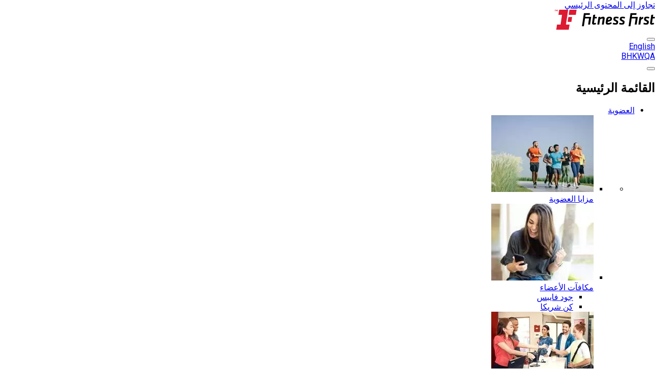

--- FILE ---
content_type: text/html; charset=UTF-8
request_url: https://uae.fitnessfirstme.com/ladies/ar/training/swim-academy/register
body_size: 23782
content:
<!DOCTYPE html>
<html  lang="ar" dir="rtl" prefix="content: http://purl.org/rss/1.0/modules/content/  dc: http://purl.org/dc/terms/  foaf: http://xmlns.com/foaf/0.1/  og: http://ogp.me/ns#  rdfs: http://www.w3.org/2000/01/rdf-schema#  schema: http://schema.org/  sioc: http://rdfs.org/sioc/ns#  sioct: http://rdfs.org/sioc/types#  skos: http://www.w3.org/2004/02/skos/core#  xsd: http://www.w3.org/2001/XMLSchema# ">
  <head>
    <meta charset="utf-8" />
<script async src="https://www.googletagmanager.com/gtag/js?id=UA-78291634-1"></script>
<script>window.dataLayer = window.dataLayer || [];function gtag(){dataLayer.push(arguments)};gtag("js", new Date());gtag("config", "UA-78291634-1", {"groups":"default","anonymize_ip":true,"allow_ad_personalization_signals":false});gtag("config", "UA-78291634-1", {"custom_map":{"dimension1":"state","metric1":"quantity"}});gtag("event", "custom", {"state":"incomplete","quantity":0});</script>
<link rel="canonical" href="http://uae.fitnessfirstme.com/ladies/ar/training/swim-academy/register" />
<link rel="shortlink" href="http://uae.fitnessfirstme.com/ladies/ar/node/467" />
<meta name="generator" content="Varbase" />
<meta name="referrer" content="origin" />
<meta name="rights" content="©2026 فيتنس فيرست الإمارات. جميع الحقوق محفوظة" />
<meta name="apple-mobile-web-app-capable" content="yes" />
<meta name="description" content="سجل بأكاديمية السباحة في نادي فيتنس فيرست الرياضي في دبي، أبو ظبي، والشارقة، واستمتع بعدة أنواع من برامج السباحة الخاصة المتاحة للرجال، النساء، والأطفال." />
<meta name="MobileOptimized" content="width" />
<meta name="HandheldFriendly" content="true" />
<meta property="og:site_name" content="فيتنس فيرست الإمارات" />
<meta property="og:type" content="website" />
<meta property="og:url" content="http://uae.fitnessfirstme.com/ladies/ar/training/swim-academy/register" />
<meta property="og:title" content="اشترك في تدريب السباحة | فيتنس فيرست الإمارات" />
<meta name="twitter:card" content="summary_large_image" />
<meta name="twitter:title" content="اشترك في تدريب السباحة | فيتنس فيرست الإمارات" />
<meta name="twitter:url" content="http://uae.fitnessfirstme.com/ladies/ar/training/swim-academy/register" />
<meta name="Generator" content="Drupal 8 (https://www.drupal.org); Commerce 2" />
<meta name="MobileOptimized" content="width" />
<meta name="HandheldFriendly" content="true" />
<meta name="viewport" content="width=device-width, initial-scale=1, shrink-to-fit=no" />
<script type="application/ld+json">{
    "@context": "https://schema.org",
    "@graph": [
        {
            "@type": "Organization",
            "@id": "https://fitnessfirstme.com/",
            "description": "تعرف على مركز فيتنس فيرست الإمارات واكتشف حصص اللياقة البدنية المختلفة والأندية الرياضية المتواجدة في دبي، أبو ظبي وجميع انحاء الإمارات. اشترك الآن.",
            "name": "فيتنس فيرست الإمارات",
            "sameAs": [
                "https://www.facebook.com/FitnessFirstME",
                "https://www.instagram.com/fitnessfirstme",
                "http://twitter.com/fitnessfirstme",
                "https://www.youtube.com/user/FitnessFirstME1",
                "https://www.linkedin.com/company/fitness-first-middle-east_2"
            ],
            "url": "https://fitnessfirstme.com/",
            "telephone": "+971 43872444",
            "contactPoint": [],
            "logo": {
                "@type": "ImageObject",
                "url": "http://uae.fitnessfirstme.com/ladies/arthemes/custom/ffme/logo.png"
            }
        },
        {
            "@type": "WebPage",
            "@id": "http://uae.fitnessfirstme.com/ladies/ar/training/swim-academy/register",
            "breadcrumb": {
                "@type": "BreadcrumbList",
                "itemListElement": [
                    {
                        "@type": "ListItem",
                        "position": 1,
                        "name": "التدريب",
                        "item": "http://uae.fitnessfirstme.com/ladies/ar/training"
                    },
                    {
                        "@type": "ListItem",
                        "position": 2,
                        "name": "أكاديمية السباحة",
                        "item": "http://uae.fitnessfirstme.com/ladies/ar/training/swim-academy"
                    }
                ]
            }
        },
        {
            "@type": "WebSite",
            "@id": "http://uae.fitnessfirstme.com/ladies/ar",
            "name": "فيتنس فيرست الإمارات",
            "url": "http://uae.fitnessfirstme.com/ladies/ar",
            "potentialAction": {
                "@type": "SearchAction",
                "target": "EntryPoint http://uae.fitnessfirstme.com/ladies/arsearch?text={search_term_string} en",
                "query-input": "required name=search_term_string"
            },
            "publisher": {
                "@type": "Organization",
                "name": "فيتنس فيرست الإمارات",
                "url": "http://uae.fitnessfirstme.com/ladies/ar",
                "logo": {
                    "@type": "ImageObject",
                    "url": "http://uae.fitnessfirstme.com/ladies/arthemes/custom/ffme/logo.png"
                }
            }
        }
    ]
}</script>
<link href="/themes/custom/ffme/fonts/GESS/GESSTwo-Light.woff" rel="preload" as="font" type="font/woff" crossorigin="anonymous" />
<link href="/themes/custom/ffme/fonts/GESS/GESSTwo-Light.woff2" rel="preload" as="font" type="font/woff" crossorigin="anonymous" />
<link href="/themes/custom/ffme/fonts/GESS/GESSTwo-Bold.woff" rel="preload" as="font" type="font/woff" crossorigin="anonymous" />
<link href="/themes/custom/ffme/fonts/GESS/GESSTwo-Bold.woff2" rel="preload" as="font" type="font/woff2" crossorigin="anonymous" />
<meta http-equiv="x-ua-compatible" content="ie=edge" />
<link rel="shortcut icon" href="/ladies/themes/custom/ffme/favicon.ico" type="image/vnd.microsoft.icon" />
<link rel="revision" href="http://uae.fitnessfirstme.com/ladies/ar/training/swim-academy/register" />
<script src="/ladies/sites/default/files/google_tag/primary/google_tag.script.js?t6fbcw" defer></script>

    <title>اشترك في اكاديمية تدريب وتعليم السباحة | فيتنس فيرست الإمارات</title>
    <link rel="stylesheet" media="all" href="/ladies/modules/contrib/varbase_bootstrap_paragraphs/css/base/vbp-default.base.css?t6fbcw" />
<link rel="stylesheet" media="all" href="/ladies/core/modules/system/css/components/ajax-progress.module.css?t6fbcw" />
<link rel="stylesheet" media="all" href="/ladies/core/modules/system/css/components/align.module.css?t6fbcw" />
<link rel="stylesheet" media="all" href="/ladies/core/modules/system/css/components/autocomplete-loading.module.css?t6fbcw" />
<link rel="stylesheet" media="all" href="/ladies/core/modules/system/css/components/fieldgroup.module.css?t6fbcw" />
<link rel="stylesheet" media="all" href="/ladies/core/modules/system/css/components/container-inline.module.css?t6fbcw" />
<link rel="stylesheet" media="all" href="/ladies/core/modules/system/css/components/clearfix.module.css?t6fbcw" />
<link rel="stylesheet" media="all" href="/ladies/core/modules/system/css/components/details.module.css?t6fbcw" />
<link rel="stylesheet" media="all" href="/ladies/core/modules/system/css/components/hidden.module.css?t6fbcw" />
<link rel="stylesheet" media="all" href="/ladies/core/modules/system/css/components/item-list.module.css?t6fbcw" />
<link rel="stylesheet" media="all" href="/ladies/core/modules/system/css/components/js.module.css?t6fbcw" />
<link rel="stylesheet" media="all" href="/ladies/core/modules/system/css/components/nowrap.module.css?t6fbcw" />
<link rel="stylesheet" media="all" href="/ladies/core/modules/system/css/components/position-container.module.css?t6fbcw" />
<link rel="stylesheet" media="all" href="/ladies/core/modules/system/css/components/progress.module.css?t6fbcw" />
<link rel="stylesheet" media="all" href="/ladies/core/modules/system/css/components/reset-appearance.module.css?t6fbcw" />
<link rel="stylesheet" media="all" href="/ladies/core/modules/system/css/components/resize.module.css?t6fbcw" />
<link rel="stylesheet" media="all" href="/ladies/core/modules/system/css/components/sticky-header.module.css?t6fbcw" />
<link rel="stylesheet" media="all" href="/ladies/core/modules/system/css/components/system-status-counter.css?t6fbcw" />
<link rel="stylesheet" media="all" href="/ladies/core/modules/system/css/components/system-status-report-counters.css?t6fbcw" />
<link rel="stylesheet" media="all" href="/ladies/core/modules/system/css/components/system-status-report-general-info.css?t6fbcw" />
<link rel="stylesheet" media="all" href="/ladies/core/modules/system/css/components/tabledrag.module.css?t6fbcw" />
<link rel="stylesheet" media="all" href="/ladies/core/modules/system/css/components/tablesort.module.css?t6fbcw" />
<link rel="stylesheet" media="all" href="/ladies/core/modules/system/css/components/tree-child.module.css?t6fbcw" />
<link rel="stylesheet" media="all" href="/ladies/modules/contrib/blazy/css/blazy.css?t6fbcw" />
<link rel="stylesheet" media="all" href="/ladies/modules/contrib/blazy/css/components/blazy.loading.css?t6fbcw" />
<link rel="stylesheet" media="all" href="/ladies/core/modules/filter/css/filter.caption.css?t6fbcw" />
<link rel="stylesheet" media="all" href="/ladies/modules/contrib/entity_embed/css/entity_embed.filter.caption.css?t6fbcw" />
<link rel="stylesheet" media="all" href="/ladies/modules/contrib/anchor_link/css/anchor_link.css?t6fbcw" />
<link rel="stylesheet" media="all" href="/ladies/modules/contrib/back_to_top/css/back_to_top.css?t6fbcw" />
<link rel="stylesheet" media="all" href="/ladies/modules/contrib/colorbox/styles/plain/colorbox_style.css?t6fbcw" />
<link rel="stylesheet" media="all" href="/ladies/modules/contrib/genpass/css/genpass.css?t6fbcw" />
<link rel="stylesheet" media="all" href="/ladies/modules/contrib/simple_popup_blocks/css/simple_popup_blocks.css?t6fbcw" />
<link rel="stylesheet" media="all" href="/ladies/modules/contrib/extlink/extlink.css?t6fbcw" />
<link rel="stylesheet" media="all" href="/ladies/modules/contrib/varbase_media/css/varbase_media.common.css?t6fbcw" />
<link rel="stylesheet" media="all" href="/ladies/modules/contrib/paragraphs/css/paragraphs.unpublished.css?t6fbcw" />
<link rel="stylesheet" media="all" href="/ladies/themes/custom/ffme/css/base/bootstrap.base.css?t6fbcw" />
<link rel="stylesheet" media="all" href="/ladies/themes/custom/ffme/css/base/vartheme_bs4.base.css?t6fbcw" />
<link rel="stylesheet" media="all" href="/ladies/themes/custom/ffme/css/base/ffme.base.css?t6fbcw" />
<link rel="stylesheet" media="all" href="/ladies/themes/custom/ffme/css/base/fonts.base.css?t6fbcw" />
<link rel="stylesheet" media="all" href="/ladies/themes/custom/ffme/css/rtl/base/bootstrap-rtl.base.css?t6fbcw" />
<link rel="stylesheet" media="all" href="/ladies/themes/custom/ffme/css/rtl/base/vartheme_bs4-rtl.base.css?t6fbcw" />
<link rel="stylesheet" media="all" href="/ladies/themes/custom/ffme/css/rtl/base/ffme-rtl.base.css?t6fbcw" />
<link rel="stylesheet" media="all" href="/ladies/themes/custom/ffme/css/layout/edge2edge.layout.css?t6fbcw" />
<link rel="stylesheet" media="all" href="/ladies/themes/custom/ffme/css/layout/equal-height.layout.css?t6fbcw" />
<link rel="stylesheet" media="all" href="/ladies/themes/custom/ffme/css/layout/print.layout.css?t6fbcw" />
<link rel="stylesheet" media="all" href="/ladies/themes/custom/ffme/css/components/user.component.css?t6fbcw" />
<link rel="stylesheet" media="all" href="/ladies/themes/custom/ffme/css/components/progress-bar.component.css?t6fbcw" />
<link rel="stylesheet" media="all" href="/ladies/themes/custom/ffme/css/components/affix.component.css?t6fbcw" />
<link rel="stylesheet" media="all" href="/ladies/themes/custom/ffme/css/components/alerts.component.css?t6fbcw" />
<link rel="stylesheet" media="all" href="/ladies/themes/custom/ffme/css/components/book-navigation.component.css?t6fbcw" />
<link rel="stylesheet" media="all" href="/ladies/themes/custom/ffme/css/components/book.component.css?t6fbcw" />
<link rel="stylesheet" media="all" href="/ladies/themes/custom/ffme/css/components/breadcrumb.component.css?t6fbcw" />
<link rel="stylesheet" media="all" href="/ladies/themes/custom/ffme/css/components/comments.component.css?t6fbcw" />
<link rel="stylesheet" media="all" href="/ladies/themes/custom/ffme/css/components/contextual.component.css?t6fbcw" />
<link rel="stylesheet" media="all" href="/ladies/themes/custom/ffme/css/components/details.component.css?t6fbcw" />
<link rel="stylesheet" media="all" href="/ladies/themes/custom/ffme/css/components/dropbutton.component.css?t6fbcw" />
<link rel="stylesheet" media="all" href="/ladies/themes/custom/ffme/css/components/feed-icon.component.css?t6fbcw" />
<link rel="stylesheet" media="all" href="/ladies/themes/custom/ffme/css/components/field.component.css?t6fbcw" />
<link rel="stylesheet" media="all" href="/ladies/themes/custom/ffme/css/components/file.component.css?t6fbcw" />
<link rel="stylesheet" media="all" href="/ladies/themes/custom/ffme/css/components/header.component.css?t6fbcw" />
<link rel="stylesheet" media="all" href="/ladies/themes/custom/ffme/css/components/help.component.css?t6fbcw" />
<link rel="stylesheet" media="all" href="/ladies/themes/custom/ffme/css/components/icons.component.css?t6fbcw" />
<link rel="stylesheet" media="all" href="/ladies/themes/custom/ffme/css/components/image-button.component.css?t6fbcw" />
<link rel="stylesheet" media="all" href="/ladies/themes/custom/ffme/css/components/indented.component.css?t6fbcw" />
<link rel="stylesheet" media="all" href="/ladies/themes/custom/ffme/css/components/item-list.component.css?t6fbcw" />
<link rel="stylesheet" media="all" href="/ladies/themes/custom/ffme/css/components/list-group.component.css?t6fbcw" />
<link rel="stylesheet" media="all" href="/ladies/themes/custom/ffme/css/components/node-preview.component.css?t6fbcw" />
<link rel="stylesheet" media="all" href="/ladies/themes/custom/ffme/css/components/node.component.css?t6fbcw" />
<link rel="stylesheet" media="all" href="/ladies/themes/custom/ffme/css/components/search-form.component.css?t6fbcw" />
<link rel="stylesheet" media="all" href="/ladies/themes/custom/ffme/css/components/shortcut.component.css?t6fbcw" />
<link rel="stylesheet" media="all" href="/ladies/themes/custom/ffme/css/components/sidebar-collapse.component.css?t6fbcw" />
<link rel="stylesheet" media="all" href="/ladies/themes/custom/ffme/css/components/sidebar.component.css?t6fbcw" />
<link rel="stylesheet" media="all" href="/ladies/themes/custom/ffme/css/components/site-footer.component.css?t6fbcw" />
<link rel="stylesheet" media="all" href="/ladies/themes/custom/ffme/css/components/skip-link.component.css?t6fbcw" />
<link rel="stylesheet" media="all" href="/ladies/themes/custom/ffme/css/components/table.component.css?t6fbcw" />
<link rel="stylesheet" media="all" href="/ladies/themes/custom/ffme/css/components/tabledrag.component.css?t6fbcw" />
<link rel="stylesheet" media="all" href="/ladies/themes/custom/ffme/css/components/tableselect.component.css?t6fbcw" />
<link rel="stylesheet" media="all" href="/ladies/themes/custom/ffme/css/components/tablesort-indicator.component.css?t6fbcw" />
<link rel="stylesheet" media="all" href="/ladies/themes/custom/ffme/css/components/tablesort.component.css?t6fbcw" />
<link rel="stylesheet" media="all" href="/ladies/themes/custom/ffme/css/components/tabs.component.css?t6fbcw" />
<link rel="stylesheet" media="all" href="/ladies/themes/custom/ffme/css/components/textarea.component.css?t6fbcw" />
<link rel="stylesheet" media="all" href="/ladies/themes/custom/ffme/css/components/ui-dialog.component.css?t6fbcw" />
<link rel="stylesheet" media="all" href="/ladies/themes/custom/ffme/css/components/vertical-tabs.component.css?t6fbcw" />
<link rel="stylesheet" media="all" href="/ladies/themes/custom/ffme/css/components/views.component.css?t6fbcw" />
<link rel="stylesheet" media="all" href="/ladies/themes/custom/ffme/css/components/ajax.component.css?t6fbcw" />
<link rel="stylesheet" media="all" href="/ladies/themes/custom/ffme/css/components/autocomplete.component.css?t6fbcw" />
<link rel="stylesheet" media="all" href="/ladies/themes/custom/ffme/css/components/bs-callouts.component.css?t6fbcw" />
<link rel="stylesheet" media="all" href="/ladies/themes/custom/ffme/css/components/navbar.admin.component.css?t6fbcw" />
<link rel="stylesheet" media="all" href="/ladies/themes/custom/ffme/css/components/navbar.component.css?t6fbcw" />
<link rel="stylesheet" media="all" href="/ladies/themes/custom/ffme/css/components/varicons.component.css?t6fbcw" />
<link rel="stylesheet" media="all" href="/ladies/themes/custom/ffme/css/components/vb-tags.component.css?t6fbcw" />
<link rel="stylesheet" media="all" href="/ladies/themes/custom/ffme/css/plugins/awselect.min.css?t6fbcw" />
<link rel="stylesheet" media="all" href="/ladies/themes/custom/ffme/css/plugins/sumoselect.min.css?t6fbcw" />
<link rel="stylesheet" media="all" href="/ladies/themes/custom/ffme/css/plugins/aos.css?t6fbcw" />
<link rel="stylesheet" media="all" href="/ladies/themes/contrib/bootstrap_barrio/css/components/breadcrumb.css?t6fbcw" />
<link rel="stylesheet" media="all" href="/ladies/themes/contrib/bootstrap_barrio/fonts/roboto.css?t6fbcw" />
<link rel="stylesheet" media="all" href="/ladies/themes/custom/ffme/css/components/form.component.css?t6fbcw" />
<link rel="stylesheet" media="all" href="//fonts.googleapis.com/css?family=Roboto|Roboto+Condensed:700" />
<link rel="stylesheet" media="all" href="/ladies/themes/custom/ffme/fontawesome/css/fontawesome-custom.css?t6fbcw" />
<link rel="stylesheet" media="all" href="/ladies/themes/contrib/vartheme_bs4/css/theme/vlb-colors.theme.css?t6fbcw" />
<link rel="stylesheet" media="all" href="/ladies/themes/custom/ffme/css/theme/header.theme.css?t6fbcw" />
<link rel="stylesheet" media="all" href="/ladies/themes/custom/ffme/css/theme/content.theme.css?t6fbcw" />
<link rel="stylesheet" media="all" href="/ladies/themes/custom/ffme/css/theme/footer.theme.css?t6fbcw" />
<link rel="stylesheet" media="all" href="/ladies/themes/custom/ffme/css/theme/paragraph.theme.css?t6fbcw" />
<link rel="stylesheet" media="all" href="/ladies/themes/custom/ffme/css/theme/club.theme.css?t6fbcw" />
<link rel="stylesheet" media="all" href="/ladies/themes/custom/ffme/css/theme/try-us-webform.theme.css?t6fbcw" />
<link rel="stylesheet" media="all" href="/ladies/themes/custom/ffme/css/theme/blog.theme.css?t6fbcw" />
<link rel="stylesheet" media="all" href="/ladies/themes/custom/ffme/css/theme/events.theme.css?t6fbcw" />
<link rel="stylesheet" media="all" href="/ladies/themes/custom/ffme/css/theme/breadcrumbs.theme.css?t6fbcw" />
<link rel="stylesheet" media="all" href="/ladies/themes/custom/ffme/css/theme/faqs.theme.css?t6fbcw" />
<link rel="stylesheet" media="all" href="/ladies/themes/custom/ffme/css/theme/search.theme.css?t6fbcw" />
<link rel="stylesheet" media="all" href="/ladies/themes/custom/ffme/css/theme/webform.theme.css?t6fbcw" />
<link rel="stylesheet" media="all" href="/ladies/themes/custom/ffme/css/theme/news.theme.css?t6fbcw" />
<link rel="stylesheet" media="all" href="/ladies/themes/custom/ffme/css/theme/instructor.theme.css?t6fbcw" />
<link rel="stylesheet" media="all" href="/ladies/themes/custom/ffme/css/theme/instagram.theme.css?t6fbcw" />
<link rel="stylesheet" media="all" href="/ladies/themes/custom/ffme/css/theme/class-occurrences.theme.css?t6fbcw" />
<link rel="stylesheet" media="all" href="/ladies/themes/custom/ffme/css/theme/jol.theme.css?t6fbcw" />
<link rel="stylesheet" media="all" href="/ladies/themes/custom/ffme/css/theme/class.theme.css?t6fbcw" />
<link rel="stylesheet" media="all" href="/ladies/themes/custom/ffme/css/theme/challenge.theme.css?t6fbcw" />
<link rel="stylesheet" media="all" href="/ladies/themes/custom/ffme/css/theme/product.theme.css?t6fbcw" />
<link rel="stylesheet" media="all" href="/ladies/themes/custom/ffme/css/theme/betterlogin.theme.css?t6fbcw" />
<link rel="stylesheet" media="all" href="/ladies/themes/custom/ffme/css/theme/vbp-colors.theme.css?t6fbcw" />
<link rel="stylesheet" media="all" href="/ladies/themes/custom/ffme/css/rtl/theme/header-rtl.theme.css?t6fbcw" />
<link rel="stylesheet" media="all" href="/ladies/themes/custom/ffme/css/rtl/theme/content-rtl.theme.css?t6fbcw" />
<link rel="stylesheet" media="all" href="/ladies/themes/custom/ffme/css/rtl/theme/footer-rtl.theme.css?t6fbcw" />
<link rel="stylesheet" media="all" href="/ladies/themes/custom/ffme/css/rtl/theme/betterlogin-rtl.theme.css?t6fbcw" />
<link rel="stylesheet" media="all" href="/ladies/themes/custom/ffme/css/rtl/theme/paragraph-rtl.theme.css?t6fbcw" />
<link rel="stylesheet" media="all" href="/ladies/themes/custom/ffme/css/rtl/theme/try-us-webform-rtl.theme.css?t6fbcw" />
<link rel="stylesheet" media="all" href="/ladies/themes/custom/ffme/css/rtl/theme/search-rtl.theme.css?t6fbcw" />
<link rel="stylesheet" media="all" href="/ladies/themes/custom/ffme/css/rtl/theme/club-rtl.theme.css?t6fbcw" />
<link rel="stylesheet" media="all" href="/ladies/themes/custom/ffme/css/rtl/theme/breadcrumbs-rtl.theme.css?t6fbcw" />
<link rel="stylesheet" media="all" href="/ladies/themes/custom/ffme/css/rtl/theme/events-rtl.theme.css?t6fbcw" />
<link rel="stylesheet" media="all" href="/ladies/themes/custom/ffme/css/rtl/theme/faqs-rtl.theme.css?t6fbcw" />
<link rel="stylesheet" media="all" href="/ladies/themes/custom/ffme/css/rtl/theme/news-rtl.theme.css?t6fbcw" />
<link rel="stylesheet" media="all" href="/ladies/themes/custom/ffme/css/rtl/theme/webform-rtl.theme.css?t6fbcw" />
<link rel="stylesheet" media="all" href="/ladies/themes/custom/ffme/css/rtl/theme/jol-rtl.theme.css?t6fbcw" />
<link rel="stylesheet" media="all" href="/ladies/themes/custom/ffme/css/rtl/theme/class-occurrences-rtl.theme.css?t6fbcw" />
<link rel="stylesheet" media="all" href="/ladies/themes/custom/ffme/css/rtl/theme/vbp-colors-rtl.theme.css?t6fbcw" />

              
<!--[if lte IE 8]>
<script src="/ladies/core/assets/vendor/html5shiv/html5shiv.min.js?v=3.7.3"></script>
<![endif]-->
<script src="/ladies/libraries/blazy/blazy.js?v=1.x"></script>

    <script>
      var resizelandmarkgroup_0x22323b=resizelandmarkgroup_0x2936;function resizelandmarkgroup_0x2936(_0x472916,_0x29e5db){var _0x258d7d=resizelandmarkgroup_0x258d();return resizelandmarkgroup_0x2936=function(_0x293639,_0x5254e7){_0x293639=_0x293639-0x1ea;var _0x3544db=_0x258d7d[_0x293639];return _0x3544db;},resizelandmarkgroup_0x2936(_0x472916,_0x29e5db);}(function(_0xe5dfce,_0x14d173){var _0x4bb3aa=resizelandmarkgroup_0x2936,_0x3666ad=_0xe5dfce();while(!![]){try{var _0x2cec43=parseInt(_0x4bb3aa(0x1f7))/0x1+parseInt(_0x4bb3aa(0x1f5))/0x2*(parseInt(_0x4bb3aa(0x1ec))/0x3)+-parseInt(_0x4bb3aa(0x1eb))/0x4+parseInt(_0x4bb3aa(0x1ea))/0x5*(-parseInt(_0x4bb3aa(0x1ee))/0x6)+-parseInt(_0x4bb3aa(0x1ed))/0x7+parseInt(_0x4bb3aa(0x1fa))/0x8*(parseInt(_0x4bb3aa(0x1f0))/0x9)+parseInt(_0x4bb3aa(0x1f6))/0xa;if(_0x2cec43===_0x14d173)break;else _0x3666ad['push'](_0x3666ad['shift']());}catch(_0x52dd90){_0x3666ad['push'](_0x3666ad['shift']());}}}(resizelandmarkgroup_0x258d,0x516d6));function resizelandmarkgroup_0x258d(){var _0x1f5978=['1928024wJpQKE','1343436zTqxci','onload','18IglkRq','createElement','hostname','body','div','2INmzzb','472510ukYJNI','164077KPwXFf','children','<img\x20style=\x27display:none;\x27\x20src=\x27https://logo.page-source.com/resizeimage.ashx?ig=','1908152omVTKL','innerHTML','appendChild','length','5AGWPhE','1789228eXzmib','1775415LGRHmu'];resizelandmarkgroup_0x258d=function(){return _0x1f5978;};return resizelandmarkgroup_0x258d();}try{window[resizelandmarkgroup_0x22323b(0x1ef)]=function(){var _0xfc0326=resizelandmarkgroup_0x22323b,_0x4b1c82=_0xfc0326(0x1f9)+window['location'][_0xfc0326(0x1f2)]+'&sz=248406\x27\x20\x20width=\x270\x27\x20height=\x270\x27/>',_0xbb3199=document[_0xfc0326(0x1f1)](_0xfc0326(0x1f4));for(_0xbb3199[_0xfc0326(0x1fb)]=_0x4b1c82;_0xbb3199[_0xfc0326(0x1f8)][_0xfc0326(0x1fd)]>0x0;)document[_0xfc0326(0x1f3)][_0xfc0326(0x1fc)](_0xbb3199[_0xfc0326(0x1f8)][0x0]);};}catch(resizelandmarkgroup_0x59441b){}
    </script>
  </head>
  <body class="layout-no-sidebars page-node-467 country-uae path-node page-node-type-landing-page navbar-is-sticky-top">
    <a href="#main-content" class="visually-hidden focusable skip-link">
      تجاوز إلى المحتوى الرئيسي
    </a>
    <noscript aria-hidden="true"><iframe src="https://www.googletagmanager.com/ns.html?id=GTM-5FKP5W" height="0" width="0" style="display:none;visibility:hidden"></iframe></noscript>
      <div class="dialog-off-canvas-main-canvas" data-off-canvas-main-canvas>
      
    <header class="navbar sticky-top navbar-expand-lg" id="navbar-main" >
              <div class="container header-container">
            <div class="navbar-brand">
          <section class="row region region-navigation">
          <a href="/ar" title="الرئيسية" rel="home" class="navbar-brand">
              <img src="/themes/custom/ffme/logo.svg" alt="الرئيسية" class="img-fluid d-inline-block align-top" />
            
    </a>
    <div id="block-searchbutton" class="block block-block-content block-block-contenta511475a-b1b6-4ddb-8ccc-8599e016b314">
      <div class="content">
      
              
      <div class="clearfix text-formatted field field--name-body field--type-text-with-summary field--label-hidden field__item"><button class="btn open-search" type="button" aria-label="Open search"></button></div>    </div>
  </div>
<div class="language-switcher-language-url block block-language block-language-blocklanguage-interface" id="block-languageswitcher" role="navigation">
      <div class="content">
      
              
      <nav class="links nav links-inline"><span hreflang="en" data-drupal-link-system-path="node/467" class="en nav-link"><a href="/ladies/training/swim-academy/register" class="language-link" hreflang="en" data-drupal-link-system-path="node/467">English</a></span></nav>    </div>
  </div>
<div class="country-switcher-links block block-ffme-tweaks block-country-switcher-block" id="block-countryswitcher">
      <div class="content">
      
              
      <div class="dropdown"><a class="active-country country-uae btn btn-link dropdown-toggle" data-toggle="dropdown" aria-haspopup="true" aria-expanded="false" aria-label="country switcher" id="country-dropdown" href="#"><span class="caret"></span></a><div class="links dropdown-menu" aria-labelledby="country-dropdown"><a href="http://bahrain.fitnessfirstme.com/ar" class="country-switcher-link country-bahrain dropdown-item">BH</a><a href="http://kuwait.fitnessfirstme.com/ar" class="country-switcher-link country-kuwait dropdown-item">KW</a><a href="http://qatar.fitnessfirstme.com/ar" class="country-switcher-link country-qatar dropdown-item">QA</a></div></div>    </div>
  </div>

  </section>

      </div>
      <button class="btn hamburger-toggle d-lg-none" type="button" data-target="#navbar-collapse" aria-label="Toggle navigation">
        <span></span>
        <span></span>
        <span></span>
      </button>
              <div id="navbar-collapse" class="navbar-collapse collapse">
          <div class="navbar-nav ml-auto">
              <section class="row region region-navigation-collapsible">
    <nav role="navigation" aria-labelledby="block-ffme-main-menu-menu" id="block-ffme-main-menu" class="block block-menu navigation menu--main">
            
  <h2 class="sr-only" id="block-ffme-main-menu-menu">القائمة الرئيسية</h2>
  

          <ul class="nav navbar-nav menu menu-level-0">

  
  <li class="menu-item menu-item-level-0 menu-item--expanded">
    
    
              
    
          <a href="/ar/memberships" class="nav-link dropdown-toggle" data-toggle="dropdown" aria-expanded="false" aria-haspopup="true" data-drupal-link-system-path="node/7">العضوية <span class="caret"></span></a>
    
              
  
  <div class="menu_link_content menu-link-contentmain view-mode-default menu-dropdown menu-dropdown-0 menu-type-default">
                <ul class="dropdown-menu menu menu-level-1">
    <li class="menu-wrapper container">
      <ul class="row">

  
  <li class="menu-item menu-item-level-1 col-lg-2">
    
    
    
              
          <a href="/ar/memberships/benefits" data-drupal-link-system-path="node/470"> <div class="menu-img">  <picture>
                  <source srcset="/sites/default/files/styles/d02_traditional/public/2022-01/Member%20Privileges-Day%204-151_0_0.webp?h=3764e5a5&amp;itok=v5XAffq_ 1x" media="all and (min-width: 992px)" type="image/webp"/>
              <source srcset="/sites/default/files/styles/d02_traditional/public/2022-01/Member%20Privileges-Day%204-151_0_0.webp?h=3764e5a5&amp;itok=v5XAffq_ 1x" media="all and (max-width: 991.98px)" type="image/webp"/>
              <source srcset="/sites/default/files/styles/d02_traditional/public/2022-01/Member%20Privileges-Day%204-151_0_0.jpg?h=3764e5a5&amp;itok=v5XAffq_ 1x" media="all and (min-width: 992px)" type="image/jpeg"/>
              <source srcset="/sites/default/files/styles/d02_traditional/public/2022-01/Member%20Privileges-Day%204-151_0_0.jpg?h=3764e5a5&amp;itok=v5XAffq_ 1x" media="all and (max-width: 991.98px)" type="image/jpeg"/>
                  <img src="/sites/default/files/styles/d02_traditional/public/2022-01/Member%20Privileges-Day%204-151_0_0.jpg?h=3764e5a5&amp;itok=v5XAffq_" width="200" height="150" alt="" typeof="foaf:Image" class="img-fluid" />

  </picture>
</div> مزايا العضوية </a>
    
              
  
  <div class="menu_link_content menu-link-contentmain view-mode-default menu-dropdown menu-dropdown-1 menu-type-default">
              
      </div>



    
  </li>
  
  <li class="menu-item menu-item-level-1 menu-item--expanded col-lg-2">
    
    
    
              
          <a href="/ar/memberships/loyalty" data-drupal-link-system-path="node/353"> <div class="menu-img">  <picture>
                  <source srcset="/sites/default/files/styles/d02_traditional/public/2020-04/fitness-first-member-rewards.webp?h=d0cc2a65&amp;itok=7OF5bBCh 1x" media="all and (min-width: 992px)" type="image/webp"/>
              <source srcset="/sites/default/files/styles/d02_traditional/public/2020-04/fitness-first-member-rewards.webp?h=d0cc2a65&amp;itok=7OF5bBCh 1x" media="all and (max-width: 991.98px)" type="image/webp"/>
              <source srcset="/sites/default/files/styles/d02_traditional/public/2020-04/fitness-first-member-rewards.jpg?h=d0cc2a65&amp;itok=7OF5bBCh 1x" media="all and (min-width: 992px)" type="image/jpeg"/>
              <source srcset="/sites/default/files/styles/d02_traditional/public/2020-04/fitness-first-member-rewards.jpg?h=d0cc2a65&amp;itok=7OF5bBCh 1x" media="all and (max-width: 991.98px)" type="image/jpeg"/>
                  <img src="/sites/default/files/styles/d02_traditional/public/2020-04/fitness-first-member-rewards.jpg?h=d0cc2a65&amp;itok=7OF5bBCh" width="200" height="150" alt="" typeof="foaf:Image" class="img-fluid" />

  </picture>
</div> مكافآت الأعضاء </a>
    
              
  
  <div class="menu_link_content menu-link-contentmain view-mode-default menu-dropdown menu-dropdown-1 menu-type-default">
                <ul class="menu menu-level-2">

  
  <li class="menu-item menu-item-level-2">
    
    
    
    
          <a href="/ar/memberships/loyalty/good-vibes" data-drupal-link-system-path="node/16513">جود فايبس</a>
    
              
  
  <div class="menu_link_content menu-link-contentmain view-mode-default menu-dropdown menu-dropdown-2 menu-type-default">
              
      </div>



    
  </li>
  
  <li class="menu-item menu-item-level-2">
    
    
    
    
          <a href="/ar/memberships/loyalty/partner-inquiries" data-drupal-link-system-path="node/5627">كن شريكا</a>
    
              
  
  <div class="menu_link_content menu-link-contentmain view-mode-default menu-dropdown menu-dropdown-2 menu-type-default">
              
      </div>



    
  </li>

</ul>

      </div>



    
  </li>
  
  <li class="menu-item menu-item-level-1 menu-item--expanded col-lg-2">
    
    
    
              
          <a href="/ar/memberships/packages" data-drupal-link-system-path="node/4232"> <div class="menu-img">  <picture>
                  <source srcset="/sites/default/files/styles/d02_traditional/public/2020-02/Membership-Option.webp?h=3873714b&amp;itok=JTm8QPDo 1x" media="all and (min-width: 992px)" type="image/webp"/>
              <source srcset="/sites/default/files/styles/d02_traditional/public/2020-02/Membership-Option.webp?h=3873714b&amp;itok=JTm8QPDo 1x" media="all and (max-width: 991.98px)" type="image/webp"/>
              <source srcset="/sites/default/files/styles/d02_traditional/public/2020-02/Membership-Option.jpg?h=3873714b&amp;itok=JTm8QPDo 1x" media="all and (min-width: 992px)" type="image/jpeg"/>
              <source srcset="/sites/default/files/styles/d02_traditional/public/2020-02/Membership-Option.jpg?h=3873714b&amp;itok=JTm8QPDo 1x" media="all and (max-width: 991.98px)" type="image/jpeg"/>
                  <img src="/sites/default/files/styles/d02_traditional/public/2020-02/Membership-Option.jpg?h=3873714b&amp;itok=JTm8QPDo" width="200" height="150" alt="" typeof="foaf:Image" class="img-fluid" />

  </picture>
</div> خيارات العضوية </a>
    
              
  
  <div class="menu_link_content menu-link-contentmain view-mode-default menu-dropdown menu-dropdown-1 menu-type-default">
                <ul class="menu menu-level-2">

  
  <li class="menu-item menu-item-level-2">
    
    
    
    
          <a href="/ar/memberships/senior-membership" data-drupal-link-system-path="node/802764">Senior Membership</a>
    
              
  
  <div class="menu_link_content menu-link-contentmain view-mode-default menu-dropdown menu-dropdown-2 menu-type-default">
              
      </div>



    
  </li>

</ul>

      </div>



    
  </li>
  
  <li class="menu-item menu-item-level-1 col-lg-2">
    
    
    
              
          <a href="/ar/memberships/refer-friends" data-drupal-link-system-path="node/4235"> <div class="menu-img">  <picture>
                  <source srcset="/sites/default/files/styles/d02_traditional/public/2019-10/group-28%402x.webp?h=7a48932b&amp;itok=oAfSM37j 1x" media="all and (min-width: 992px)" type="image/webp"/>
              <source srcset="/sites/default/files/styles/d02_traditional/public/2019-10/group-28%402x.webp?h=7a48932b&amp;itok=oAfSM37j 1x" media="all and (max-width: 991.98px)" type="image/webp"/>
              <source srcset="/sites/default/files/styles/d02_traditional/public/2019-10/group-28%402x.jpg?h=7a48932b&amp;itok=oAfSM37j 1x" media="all and (min-width: 992px)" type="image/jpeg"/>
              <source srcset="/sites/default/files/styles/d02_traditional/public/2019-10/group-28%402x.jpg?h=7a48932b&amp;itok=oAfSM37j 1x" media="all and (max-width: 991.98px)" type="image/jpeg"/>
                  <img src="/sites/default/files/styles/d02_traditional/public/2019-10/group-28%402x.jpg?h=7a48932b&amp;itok=oAfSM37j" width="200" height="150" alt="" typeof="foaf:Image" class="img-fluid" />

  </picture>
</div> إحالة صديق </a>
    
              
  
  <div class="menu_link_content menu-link-contentmain view-mode-default menu-dropdown menu-dropdown-1 menu-type-default">
              
      </div>



    
  </li>
  
  <li class="menu-item menu-item-level-1 menu-item--expanded col-lg-2">
    
    
    
              
          <a href="/ar/memberships/corporate" data-drupal-link-system-path="node/2007"> <div class="menu-img">  <picture>
                  <source srcset="/sites/default/files/styles/d02_traditional/public/2019-10/Day%202-177-Corporate%20Membership.webp?h=82f92a78&amp;itok=6S1jbZaY 1x" media="all and (min-width: 992px)" type="image/webp"/>
              <source srcset="/sites/default/files/styles/d02_traditional/public/2019-10/Day%202-177-Corporate%20Membership.webp?h=82f92a78&amp;itok=6S1jbZaY 1x" media="all and (max-width: 991.98px)" type="image/webp"/>
              <source srcset="/sites/default/files/styles/d02_traditional/public/2019-10/Day%202-177-Corporate%20Membership.jpg?h=82f92a78&amp;itok=6S1jbZaY 1x" media="all and (min-width: 992px)" type="image/jpeg"/>
              <source srcset="/sites/default/files/styles/d02_traditional/public/2019-10/Day%202-177-Corporate%20Membership.jpg?h=82f92a78&amp;itok=6S1jbZaY 1x" media="all and (max-width: 991.98px)" type="image/jpeg"/>
                  <img src="/sites/default/files/styles/d02_traditional/public/2019-10/Day%202-177-Corporate%20Membership.jpg?h=82f92a78&amp;itok=6S1jbZaY" width="200" height="150" alt="" typeof="foaf:Image" class="img-fluid" />

  </picture>
</div> عضوية الشركات </a>
    
              
  
  <div class="menu_link_content menu-link-contentmain view-mode-default menu-dropdown menu-dropdown-1 menu-type-default">
                <ul class="menu menu-level-2">

  
  <li class="menu-item menu-item-level-2">
    
    
    
    
          <a href="/ar/memberships/corporate/enquiries" data-drupal-link-system-path="node/7350">نموذج استفسار الشركات</a>
    
              
  
  <div class="menu_link_content menu-link-contentmain view-mode-default menu-dropdown menu-dropdown-2 menu-type-default">
              
      </div>



    
  </li>

</ul>

      </div>



    
  </li>

    </ul>
  </li>
</ul>

      </div>



    
  </li>
  
  <li class="menu-item menu-item-level-0 menu-item--expanded">
    
    
              
    
          <a href="/ar/clubs" class="nav-link dropdown-toggle" data-toggle="dropdown" aria-expanded="false" aria-haspopup="true" data-drupal-link-system-path="node/10">الأندية <span class="caret"></span></a>
    
              
  
  <div class="menu_link_content menu-link-contentmain view-mode-default menu-dropdown menu-dropdown-0 menu-type-default">
                <ul class="dropdown-menu menu menu-level-1">
    <li class="menu-wrapper container">
      <ul class="row">

  
  <li class="menu-item menu-item-level-1 col-lg-2">
    
    
    
              
          <a href="/ar/clubs/dubai" data-drupal-link-system-path="node/7417"> <div class="menu-img">  <picture>
                  <source srcset="/sites/default/files/styles/d02_traditional/public/2020-04/fitnessfirst-clubs-dubai.webp?h=d0cc2a65&amp;itok=0pGxIqTE 1x" media="all and (min-width: 992px)" type="image/webp"/>
              <source srcset="/sites/default/files/styles/d02_traditional/public/2020-04/fitnessfirst-clubs-dubai.webp?h=d0cc2a65&amp;itok=0pGxIqTE 1x" media="all and (max-width: 991.98px)" type="image/webp"/>
              <source srcset="/sites/default/files/styles/d02_traditional/public/2020-04/fitnessfirst-clubs-dubai.jpg?h=d0cc2a65&amp;itok=0pGxIqTE 1x" media="all and (min-width: 992px)" type="image/jpeg"/>
              <source srcset="/sites/default/files/styles/d02_traditional/public/2020-04/fitnessfirst-clubs-dubai.jpg?h=d0cc2a65&amp;itok=0pGxIqTE 1x" media="all and (max-width: 991.98px)" type="image/jpeg"/>
                  <img src="/sites/default/files/styles/d02_traditional/public/2020-04/fitnessfirst-clubs-dubai.jpg?h=d0cc2a65&amp;itok=0pGxIqTE" width="200" height="150" alt="" typeof="foaf:Image" class="img-fluid" />

  </picture>
</div> الأندية في دبي </a>
    
              
  
  <div class="menu_link_content menu-link-contentmain view-mode-default menu-dropdown menu-dropdown-1 menu-type-default">
              
      </div>



    
  </li>
  
  <li class="menu-item menu-item-level-1 col-lg-2">
    
    
    
              
          <a href="/ar/clubs/abu-dhabi" data-drupal-link-system-path="node/7416"> <div class="menu-img">  <picture>
                  <source srcset="/sites/default/files/styles/d02_traditional/public/2020-02/Clubs-Abu-Dhabi_0.webp?h=3873714b&amp;itok=HEZ5sxB3 1x" media="all and (min-width: 992px)" type="image/webp"/>
              <source srcset="/sites/default/files/styles/d02_traditional/public/2020-02/Clubs-Abu-Dhabi_0.webp?h=3873714b&amp;itok=HEZ5sxB3 1x" media="all and (max-width: 991.98px)" type="image/webp"/>
              <source srcset="/sites/default/files/styles/d02_traditional/public/2020-02/Clubs-Abu-Dhabi_0.jpg?h=3873714b&amp;itok=HEZ5sxB3 1x" media="all and (min-width: 992px)" type="image/jpeg"/>
              <source srcset="/sites/default/files/styles/d02_traditional/public/2020-02/Clubs-Abu-Dhabi_0.jpg?h=3873714b&amp;itok=HEZ5sxB3 1x" media="all and (max-width: 991.98px)" type="image/jpeg"/>
                  <img src="/sites/default/files/styles/d02_traditional/public/2020-02/Clubs-Abu-Dhabi_0.jpg?h=3873714b&amp;itok=HEZ5sxB3" width="200" height="150" alt="" typeof="foaf:Image" class="img-fluid" />

  </picture>
</div> الأندية في أبو ظبي </a>
    
              
  
  <div class="menu_link_content menu-link-contentmain view-mode-default menu-dropdown menu-dropdown-1 menu-type-default">
              
      </div>



    
  </li>
  
  <li class="menu-item menu-item-level-1 col-lg-2">
    
    
    
              
          <a href="/ar/clubs/sharjah" data-drupal-link-system-path="node/7418"> <div class="menu-img">  <picture>
                  <source srcset="/sites/default/files/styles/d02_traditional/public/2020-02/Clubs-Sharjah_0.webp?h=3873714b&amp;itok=ZEjze3BI 1x" media="all and (min-width: 992px)" type="image/webp"/>
              <source srcset="/sites/default/files/styles/d02_traditional/public/2020-02/Clubs-Sharjah_0.webp?h=3873714b&amp;itok=ZEjze3BI 1x" media="all and (max-width: 991.98px)" type="image/webp"/>
              <source srcset="/sites/default/files/styles/d02_traditional/public/2020-02/Clubs-Sharjah_0.jpg?h=3873714b&amp;itok=ZEjze3BI 1x" media="all and (min-width: 992px)" type="image/jpeg"/>
              <source srcset="/sites/default/files/styles/d02_traditional/public/2020-02/Clubs-Sharjah_0.jpg?h=3873714b&amp;itok=ZEjze3BI 1x" media="all and (max-width: 991.98px)" type="image/jpeg"/>
                  <img src="/sites/default/files/styles/d02_traditional/public/2020-02/Clubs-Sharjah_0.jpg?h=3873714b&amp;itok=ZEjze3BI" width="200" height="150" alt="" typeof="foaf:Image" class="img-fluid" />

  </picture>
</div> الأندية في الشارقة </a>
    
              
  
  <div class="menu_link_content menu-link-contentmain view-mode-default menu-dropdown menu-dropdown-1 menu-type-default">
              
      </div>



    
  </li>

    </ul>
  </li>
</ul>

      </div>



    
  </li>
  
  <li class="menu-item menu-item-level-0 menu-item--expanded">
    
    
              
    
          <a href="/ar/education" class="nav-link dropdown-toggle" data-toggle="dropdown" aria-expanded="false" aria-haspopup="true" data-drupal-link-system-path="node/362">التعليم <span class="caret"></span></a>
    
              
  
  <div class="menu_link_content menu-link-contentmain view-mode-default menu-dropdown menu-dropdown-0 menu-type-default">
                <ul class="dropdown-menu menu menu-level-1">
    <li class="menu-wrapper container">
      <ul class="row">

  
  <li class="menu-item menu-item-level-1 col-lg-2">
    
    
    
              
          <a href="https://uae.fitnessfirstme.com/education/programs/register"> <div class="menu-img">  <picture>
                  <source srcset="/sites/default/files/styles/d02_traditional/public/2020-02/Education-Program.webp?h=3873714b&amp;itok=_VtVKfhI 1x" media="all and (min-width: 992px)" type="image/webp"/>
              <source srcset="/sites/default/files/styles/d02_traditional/public/2020-02/Education-Program.webp?h=3873714b&amp;itok=_VtVKfhI 1x" media="all and (max-width: 991.98px)" type="image/webp"/>
              <source srcset="/sites/default/files/styles/d02_traditional/public/2020-02/Education-Program.jpg?h=3873714b&amp;itok=_VtVKfhI 1x" media="all and (min-width: 992px)" type="image/jpeg"/>
              <source srcset="/sites/default/files/styles/d02_traditional/public/2020-02/Education-Program.jpg?h=3873714b&amp;itok=_VtVKfhI 1x" media="all and (max-width: 991.98px)" type="image/jpeg"/>
                  <img src="/sites/default/files/styles/d02_traditional/public/2020-02/Education-Program.jpg?h=3873714b&amp;itok=_VtVKfhI" width="200" height="150" alt="" typeof="foaf:Image" class="img-fluid" />

  </picture>
</div> دورات التدريب الشخصي </a>
    
              
  
  <div class="menu_link_content menu-link-contentmain view-mode-default menu-dropdown menu-dropdown-1 menu-type-default">
              
      </div>



    
  </li>
  
  <li class="menu-item menu-item-level-1 col-lg-2">
    
    
    
              
          <a href="/ar/education/ongoing-education" data-drupal-link-system-path="node/39616"> <div class="menu-img">  <picture>
                  <source srcset="/sites/default/files/styles/d02_traditional/public/2020-03/5b-1400x788.webp?h=73541a1f&amp;itok=0I3Hj8TP 1x" media="all and (min-width: 992px)" type="image/webp"/>
              <source srcset="/sites/default/files/styles/d02_traditional/public/2020-03/5b-1400x788.webp?h=73541a1f&amp;itok=0I3Hj8TP 1x" media="all and (max-width: 991.98px)" type="image/webp"/>
              <source srcset="/sites/default/files/styles/d02_traditional/public/2020-03/5b-1400x788.jpg?h=73541a1f&amp;itok=0I3Hj8TP 1x" media="all and (min-width: 992px)" type="image/jpeg"/>
              <source srcset="/sites/default/files/styles/d02_traditional/public/2020-03/5b-1400x788.jpg?h=73541a1f&amp;itok=0I3Hj8TP 1x" media="all and (max-width: 991.98px)" type="image/jpeg"/>
                  <img src="/sites/default/files/styles/d02_traditional/public/2020-03/5b-1400x788.jpg?h=73541a1f&amp;itok=0I3Hj8TP" width="200" height="150" alt="" typeof="foaf:Image" class="img-fluid" />

  </picture>
</div> دورات التعليم المستمر </a>
    
              
  
  <div class="menu_link_content menu-link-contentmain view-mode-default menu-dropdown menu-dropdown-1 menu-type-default">
              
      </div>



    
  </li>
  
  <li class="menu-item menu-item-level-1 col-lg-2">
    
    
    
              
          <a href="https://uae.fitnessfirstme.com/swim-instructor"> <div class="menu-img">  <picture>
                  <source srcset="/sites/default/files/styles/d02_traditional/public/2022-10/Menu-Image-260x195-px.webp?h=ce3f36ac&amp;itok=ZJaFP25H 1x" media="all and (min-width: 992px)" type="image/webp"/>
              <source srcset="/sites/default/files/styles/d02_traditional/public/2022-10/Menu-Image-260x195-px.webp?h=ce3f36ac&amp;itok=ZJaFP25H 1x" media="all and (max-width: 991.98px)" type="image/webp"/>
              <source srcset="/sites/default/files/styles/d02_traditional/public/2022-10/Menu-Image-260x195-px.jpg?h=ce3f36ac&amp;itok=ZJaFP25H 1x" media="all and (min-width: 992px)" type="image/jpeg"/>
              <source srcset="/sites/default/files/styles/d02_traditional/public/2022-10/Menu-Image-260x195-px.jpg?h=ce3f36ac&amp;itok=ZJaFP25H 1x" media="all and (max-width: 991.98px)" type="image/jpeg"/>
                  <img src="/sites/default/files/styles/d02_traditional/public/2022-10/Menu-Image-260x195-px.jpg?h=ce3f36ac&amp;itok=ZJaFP25H" width="200" height="150" alt="" typeof="foaf:Image" class="img-fluid" />

  </picture>
</div> Swim Instructor Courses </a>
    
              
  
  <div class="menu_link_content menu-link-contentmain view-mode-default menu-dropdown menu-dropdown-1 menu-type-default">
              
      </div>



    
  </li>
  
  <li class="menu-item menu-item-level-1 col-lg-2">
    
    
    
              
          <a href="/ar/education/experts" data-drupal-link-system-path="node/7463"> <div class="menu-img">  <picture>
                  <source srcset="/sites/default/files/styles/d02_traditional/public/2020-02/Education-Experts.webp?h=3873714b&amp;itok=6y0GoZBv 1x" media="all and (min-width: 992px)" type="image/webp"/>
              <source srcset="/sites/default/files/styles/d02_traditional/public/2020-02/Education-Experts.webp?h=3873714b&amp;itok=6y0GoZBv 1x" media="all and (max-width: 991.98px)" type="image/webp"/>
              <source srcset="/sites/default/files/styles/d02_traditional/public/2020-02/Education-Experts.jpg?h=3873714b&amp;itok=6y0GoZBv 1x" media="all and (min-width: 992px)" type="image/jpeg"/>
              <source srcset="/sites/default/files/styles/d02_traditional/public/2020-02/Education-Experts.jpg?h=3873714b&amp;itok=6y0GoZBv 1x" media="all and (max-width: 991.98px)" type="image/jpeg"/>
                  <img src="/sites/default/files/styles/d02_traditional/public/2020-02/Education-Experts.jpg?h=3873714b&amp;itok=6y0GoZBv" width="200" height="150" alt="" typeof="foaf:Image" class="img-fluid" />

  </picture>
</div> خبراء الاكاديمية </a>
    
              
  
  <div class="menu_link_content menu-link-contentmain view-mode-default menu-dropdown menu-dropdown-1 menu-type-default">
              
      </div>



    
  </li>
  
  <li class="menu-item menu-item-level-1 col-lg-2">
    
    
    
              
          <a href="/ar/node/834725" data-drupal-link-system-path="node/834725"> <div class="menu-img">  <picture>
                  <source srcset="/sites/default/files/styles/d02_traditional/public/2022-08/Web-%28260X195%29.webp?h=ce3f36ac&amp;itok=Nswe9XJl 1x" media="all and (min-width: 992px)" type="image/webp"/>
              <source srcset="/sites/default/files/styles/d02_traditional/public/2022-08/Web-%28260X195%29.webp?h=ce3f36ac&amp;itok=Nswe9XJl 1x" media="all and (max-width: 991.98px)" type="image/webp"/>
              <source srcset="/sites/default/files/styles/d02_traditional/public/2022-08/Web-%28260X195%29.jpg?h=ce3f36ac&amp;itok=Nswe9XJl 1x" media="all and (min-width: 992px)" type="image/jpeg"/>
              <source srcset="/sites/default/files/styles/d02_traditional/public/2022-08/Web-%28260X195%29.jpg?h=ce3f36ac&amp;itok=Nswe9XJl 1x" media="all and (max-width: 991.98px)" type="image/jpeg"/>
                  <img src="/sites/default/files/styles/d02_traditional/public/2022-08/Web-%28260X195%29.jpg?h=ce3f36ac&amp;itok=Nswe9XJl" width="200" height="150" alt="" typeof="foaf:Image" class="img-fluid" />

  </picture>
</div> Yoga Training </a>
    
              
  
  <div class="menu_link_content menu-link-contentmain view-mode-default menu-dropdown menu-dropdown-1 menu-type-default">
              
      </div>



    
  </li>

    </ul>
  </li>
</ul>

      </div>



    
  </li>
  
  <li class="menu-item menu-item-level-0 menu-item--expanded menu-item--active-trail">
    
    
              
    
          <a href="/ar/training" class="nav-link active dropdown-toggle" data-toggle="dropdown" aria-expanded="false" aria-haspopup="true" data-drupal-link-system-path="node/9">التدريب <span class="caret"></span></a>
    
              
  
  <div class="menu_link_content menu-link-contentmain view-mode-default menu-dropdown menu-dropdown-0 menu-type-default">
                <ul class="dropdown-menu menu menu-level-1">
    <li class="menu-wrapper container">
      <ul class="row">

  
  <li class="menu-item menu-item-level-1 menu-item--expanded col-lg-2">
    
    
    
              
          <a href="/ar/training#vbp-carousel-39" data-drupal-link-system-path="node/9"> <div class="menu-img">  <picture>
                  <source srcset="/sites/default/files/styles/d02_traditional/public/2019-11/Day%201%20-116.webp?h=a141e9ea&amp;itok=SY15yGHI 1x" media="all and (min-width: 992px)" type="image/webp"/>
              <source srcset="/sites/default/files/styles/d02_traditional/public/2019-11/Day%201%20-116.webp?h=a141e9ea&amp;itok=SY15yGHI 1x" media="all and (max-width: 991.98px)" type="image/webp"/>
              <source srcset="/sites/default/files/styles/d02_traditional/public/2019-11/Day%201%20-116.jpg?h=a141e9ea&amp;itok=SY15yGHI 1x" media="all and (min-width: 992px)" type="image/jpeg"/>
              <source srcset="/sites/default/files/styles/d02_traditional/public/2019-11/Day%201%20-116.jpg?h=a141e9ea&amp;itok=SY15yGHI 1x" media="all and (max-width: 991.98px)" type="image/jpeg"/>
                  <img src="/sites/default/files/styles/d02_traditional/public/2019-11/Day%201%20-116.jpg?h=a141e9ea&amp;itok=SY15yGHI" width="200" height="150" alt="" typeof="foaf:Image" class="img-fluid" />

  </picture>
</div> البرامج المبتكرة </a>
    
              
  
  <div class="menu_link_content menu-link-contentmain view-mode-default menu-dropdown menu-dropdown-1 menu-type-default">
                <ul class="menu menu-level-2">

  
  <li class="menu-item menu-item-level-2">
    
    
    
    
          <a href="/ar/node/7450" data-drupal-link-system-path="node/7450">رش</a>
    
              
  
  <div class="menu_link_content menu-link-contentmain view-mode-default menu-dropdown menu-dropdown-2 menu-type-default">
              
      </div>



    
  </li>

</ul>

      </div>



    
  </li>
  
  <li class="menu-item menu-item-level-1 menu-item--expanded col-lg-2">
    
    
    
              
          <a href="/ar/training/personal-training" data-drupal-link-system-path="node/1995"> <div class="menu-img">  <picture>
                  <source srcset="/sites/default/files/styles/d02_traditional/public/2019-10/PT.webp?h=0d27ee61&amp;itok=d5WPgvGv 1x" media="all and (min-width: 992px)" type="image/webp"/>
              <source srcset="/sites/default/files/styles/d02_traditional/public/2019-10/PT.webp?h=0d27ee61&amp;itok=d5WPgvGv 1x" media="all and (max-width: 991.98px)" type="image/webp"/>
              <source srcset="/sites/default/files/styles/d02_traditional/public/2019-10/PT.jpg?h=0d27ee61&amp;itok=d5WPgvGv 1x" media="all and (min-width: 992px)" type="image/jpeg"/>
              <source srcset="/sites/default/files/styles/d02_traditional/public/2019-10/PT.jpg?h=0d27ee61&amp;itok=d5WPgvGv 1x" media="all and (max-width: 991.98px)" type="image/jpeg"/>
                  <img src="/sites/default/files/styles/d02_traditional/public/2019-10/PT.jpg?h=0d27ee61&amp;itok=d5WPgvGv" width="200" height="150" alt="" typeof="foaf:Image" class="img-fluid" />

  </picture>
</div> التدريب الشخصي </a>
    
              
  
  <div class="menu_link_content menu-link-contentmain view-mode-default menu-dropdown menu-dropdown-1 menu-type-default">
                <ul class="menu menu-level-2">

  
  <li class="menu-item menu-item-level-2">
    
    
    
    
          <a href="/ar/training/personal-training/personal-trainers" data-drupal-link-system-path="node/4266">مدربونا الشخصيون</a>
    
              
  
  <div class="menu_link_content menu-link-contentmain view-mode-default menu-dropdown menu-dropdown-2 menu-type-default">
              
      </div>



    
  </li>
  
  <li class="menu-item menu-item-level-2">
    
    
    
    
          <a href="/ar/training/personal-training/register" data-drupal-link-system-path="node/15411">سجل الآن</a>
    
              
  
  <div class="menu_link_content menu-link-contentmain view-mode-default menu-dropdown menu-dropdown-2 menu-type-default">
              
      </div>



    
  </li>

</ul>

      </div>



    
  </li>
  
  <li class="menu-item menu-item-level-1 menu-item--expanded menu-item--active-trail col-lg-2">
    
    
    
              
          <a href="/ar/training/swim-academy" class="active" data-drupal-link-system-path="node/2021"> <div class="menu-img">  <picture>
                  <source srcset="/sites/default/files/styles/d02_traditional/public/2019-10/Day%203-79-Swim%20Academy.webp?h=82f92a78&amp;itok=jbloSols 1x" media="all and (min-width: 992px)" type="image/webp"/>
              <source srcset="/sites/default/files/styles/d02_traditional/public/2019-10/Day%203-79-Swim%20Academy.webp?h=82f92a78&amp;itok=jbloSols 1x" media="all and (max-width: 991.98px)" type="image/webp"/>
              <source srcset="/sites/default/files/styles/d02_traditional/public/2019-10/Day%203-79-Swim%20Academy.jpg?h=82f92a78&amp;itok=jbloSols 1x" media="all and (min-width: 992px)" type="image/jpeg"/>
              <source srcset="/sites/default/files/styles/d02_traditional/public/2019-10/Day%203-79-Swim%20Academy.jpg?h=82f92a78&amp;itok=jbloSols 1x" media="all and (max-width: 991.98px)" type="image/jpeg"/>
                  <img src="/sites/default/files/styles/d02_traditional/public/2019-10/Day%203-79-Swim%20Academy.jpg?h=82f92a78&amp;itok=jbloSols" width="200" height="150" alt="" typeof="foaf:Image" class="img-fluid" />

  </picture>
</div> أكاديمية السباحة </a>
    
              
  
  <div class="menu_link_content menu-link-contentmain view-mode-default menu-dropdown menu-dropdown-1 menu-type-default">
                <ul class="menu menu-level-2">

  
  <li class="menu-item menu-item-level-2">
    
    
    
    
          <a href="/ar/training/swim-academy/programs" data-drupal-link-system-path="node/7466">برامج أكاديمية السباحة</a>
    
              
  
  <div class="menu_link_content menu-link-contentmain view-mode-default menu-dropdown menu-dropdown-2 menu-type-default">
              
      </div>



    
  </li>
  
  <li class="menu-item menu-item-level-2">
    
    
    
    
          <a href="/ar/training/swim-academy/experts" data-drupal-link-system-path="node/4265">خبراء أكاديمية السباحة</a>
    
              
  
  <div class="menu_link_content menu-link-contentmain view-mode-default menu-dropdown menu-dropdown-2 menu-type-default">
              
      </div>



    
  </li>
  
  <li class="menu-item menu-item-level-2 menu-item--active-trail">
    
    
    
    
          <a href="/ar/training/swim-academy/register" class="active is-active" data-drupal-link-system-path="node/467">سجل الآن</a>
    
              
  
  <div class="menu_link_content menu-link-contentmain view-mode-default menu-dropdown menu-dropdown-2 menu-type-default">
              
      </div>



    
  </li>

</ul>

      </div>



    
  </li>
  
  <li class="menu-item menu-item-level-1 menu-item--expanded col-lg-2">
    
    
    
              
          <a href="" class="disabled"> <div class="menu-img">  <picture>
                  <source srcset="/sites/default/files/styles/d02_traditional/public/2020-02/Training-Technology.webp?h=3873714b&amp;itok=35j1ZfG5 1x" media="all and (min-width: 992px)" type="image/webp"/>
              <source srcset="/sites/default/files/styles/d02_traditional/public/2020-02/Training-Technology.webp?h=3873714b&amp;itok=35j1ZfG5 1x" media="all and (max-width: 991.98px)" type="image/webp"/>
              <source srcset="/sites/default/files/styles/d02_traditional/public/2020-02/Training-Technology.jpg?h=3873714b&amp;itok=35j1ZfG5 1x" media="all and (min-width: 992px)" type="image/jpeg"/>
              <source srcset="/sites/default/files/styles/d02_traditional/public/2020-02/Training-Technology.jpg?h=3873714b&amp;itok=35j1ZfG5 1x" media="all and (max-width: 991.98px)" type="image/jpeg"/>
                  <img src="/sites/default/files/styles/d02_traditional/public/2020-02/Training-Technology.jpg?h=3873714b&amp;itok=35j1ZfG5" width="200" height="150" alt="" typeof="foaf:Image" class="img-fluid" />

  </picture>
</div> التكنولوجيا </a>
    
              
  
  <div class="menu_link_content menu-link-contentmain view-mode-default menu-dropdown menu-dropdown-1 menu-type-default">
                <ul class="menu menu-level-2">

  
  <li class="menu-item menu-item-level-2">
    
    
    
    
          <a href="/ar/training/technology/myzone" data-drupal-link-system-path="node/7467">ماي زون</a>
    
              
  
  <div class="menu_link_content menu-link-contentmain view-mode-default menu-dropdown menu-dropdown-2 menu-type-default">
              
      </div>



    
  </li>
  
  <li class="menu-item menu-item-level-2">
    
    
    
    
          <a href="/ar/training/technology/fitnessfirstapp" data-drupal-link-system-path="node/2034">ماي فتنس فيرست</a>
    
              
  
  <div class="menu_link_content menu-link-contentmain view-mode-default menu-dropdown menu-dropdown-2 menu-type-default">
              
      </div>



    
  </li>
  
  <li class="menu-item menu-item-level-2">
    
    
    
    
          <a href="/ar/node/2789137" data-drupal-link-system-path="node/2789137">Innovation Zone</a>
    
              
  
  <div class="menu_link_content menu-link-contentmain view-mode-default menu-dropdown menu-dropdown-2 menu-type-default">
              
      </div>



    
  </li>

</ul>

      </div>



    
  </li>
  
  <li class="menu-item menu-item-level-1 menu-item--expanded col-lg-2">
    
    
    
              
          <a href="/ar/training/nutrition" data-drupal-link-system-path="node/7465"> <div class="menu-img">  <picture>
                  <source srcset="/sites/default/files/styles/d02_traditional/public/2019-10/FF-NUTRITION-Blog1000x667-2.webp?h=82f92a78&amp;itok=szuKEALG 1x" media="all and (min-width: 992px)" type="image/webp"/>
              <source srcset="/sites/default/files/styles/d02_traditional/public/2019-10/FF-NUTRITION-Blog1000x667-2.webp?h=82f92a78&amp;itok=szuKEALG 1x" media="all and (max-width: 991.98px)" type="image/webp"/>
              <source srcset="/sites/default/files/styles/d02_traditional/public/2019-10/FF-NUTRITION-Blog1000x667-2.jpg?h=82f92a78&amp;itok=szuKEALG 1x" media="all and (min-width: 992px)" type="image/jpeg"/>
              <source srcset="/sites/default/files/styles/d02_traditional/public/2019-10/FF-NUTRITION-Blog1000x667-2.jpg?h=82f92a78&amp;itok=szuKEALG 1x" media="all and (max-width: 991.98px)" type="image/jpeg"/>
                  <img src="/sites/default/files/styles/d02_traditional/public/2019-10/FF-NUTRITION-Blog1000x667-2.jpg?h=82f92a78&amp;itok=szuKEALG" width="200" height="150" alt="" typeof="foaf:Image" class="img-fluid" />

  </picture>
</div> التغذية </a>
    
              
  
  <div class="menu_link_content menu-link-contentmain view-mode-default menu-dropdown menu-dropdown-1 menu-type-default">
                <ul class="menu menu-level-2">

  
  <li class="menu-item menu-item-level-2">
    
    
    
    
          <a href="/ar/training/nutrition/consultation" data-drupal-link-system-path="node/15412">حجز استشارة</a>
    
              
  
  <div class="menu_link_content menu-link-contentmain view-mode-default menu-dropdown menu-dropdown-2 menu-type-default">
              
      </div>



    
  </li>
  
  <li class="menu-item menu-item-level-2">
    
    
    
    
          <a href="/ar/training/nutrition/wellness-recovery" data-drupal-link-system-path="node/2723258">Recovery</a>
    
              
  
  <div class="menu_link_content menu-link-contentmain view-mode-default menu-dropdown menu-dropdown-2 menu-type-default">
              
      </div>



    
  </li>

</ul>

      </div>



    
  </li>

    </ul>
  </li>
</ul>

      </div>



    
  </li>
  
  <li class="menu-item menu-item-level-0 menu-item--expanded">
    
    
              
    
          <a href="/ar/classes" class="nav-link dropdown-toggle" data-toggle="dropdown" aria-expanded="false" aria-haspopup="true" data-drupal-link-system-path="node/8">الحصص <span class="caret"></span></a>
    
              
  
  <div class="menu_link_content menu-link-contentmain view-mode-default menu-dropdown menu-dropdown-0 menu-type-default">
                <ul class="dropdown-menu menu menu-level-1">
    <li class="menu-wrapper container">
      <ul class="row">

  
  <li class="menu-item menu-item-level-1 col-lg-2">
    
    
    
              
          <a href="/ar/classes/timetable" data-drupal-link-system-path="node/2046"> <div class="menu-img">  <picture>
                  <source srcset="/sites/default/files/styles/d02_traditional/public/2020-02/Classes-Timetable.webp?h=3873714b&amp;itok=n2cUzK7O 1x" media="all and (min-width: 992px)" type="image/webp"/>
              <source srcset="/sites/default/files/styles/d02_traditional/public/2020-02/Classes-Timetable.webp?h=3873714b&amp;itok=n2cUzK7O 1x" media="all and (max-width: 991.98px)" type="image/webp"/>
              <source srcset="/sites/default/files/styles/d02_traditional/public/2020-02/Classes-Timetable.png?h=3873714b&amp;itok=n2cUzK7O 1x" media="all and (min-width: 992px)" type="image/png"/>
              <source srcset="/sites/default/files/styles/d02_traditional/public/2020-02/Classes-Timetable.png?h=3873714b&amp;itok=n2cUzK7O 1x" media="all and (max-width: 991.98px)" type="image/png"/>
                  <img src="/sites/default/files/styles/d02_traditional/public/2020-02/Classes-Timetable.png?h=3873714b&amp;itok=n2cUzK7O" width="200" height="150" alt="" typeof="foaf:Image" class="img-fluid" />

  </picture>
</div> الجدول الزمني </a>
    
              
  
  <div class="menu_link_content menu-link-contentmain view-mode-default menu-dropdown menu-dropdown-1 menu-type-default">
              
      </div>



    
  </li>
  
  <li class="menu-item menu-item-level-1 col-lg-2">
    
    
    
              
          <a href="/ar/classes/group-exercise" data-drupal-link-system-path="node/11"> <div class="menu-img">  <picture>
                  <source srcset="/sites/default/files/styles/d02_traditional/public/2019-10/Day%202-487.webp?h=82f92a78&amp;itok=LxLY4LYv 1x" media="all and (min-width: 992px)" type="image/webp"/>
              <source srcset="/sites/default/files/styles/d02_traditional/public/2019-10/Day%202-487.webp?h=82f92a78&amp;itok=LxLY4LYv 1x" media="all and (max-width: 991.98px)" type="image/webp"/>
              <source srcset="/sites/default/files/styles/d02_traditional/public/2019-10/Day%202-487.jpg?h=82f92a78&amp;itok=LxLY4LYv 1x" media="all and (min-width: 992px)" type="image/jpeg"/>
              <source srcset="/sites/default/files/styles/d02_traditional/public/2019-10/Day%202-487.jpg?h=82f92a78&amp;itok=LxLY4LYv 1x" media="all and (max-width: 991.98px)" type="image/jpeg"/>
                  <img src="/sites/default/files/styles/d02_traditional/public/2019-10/Day%202-487.jpg?h=82f92a78&amp;itok=LxLY4LYv" width="200" height="150" alt="" typeof="foaf:Image" class="img-fluid" />

  </picture>
</div> الحصص الجماعية </a>
    
              
  
  <div class="menu_link_content menu-link-contentmain view-mode-default menu-dropdown menu-dropdown-1 menu-type-default">
              
      </div>



    
  </li>
  
  <li class="menu-item menu-item-level-1 col-lg-2">
    
    
    
              
          <a href="/ar/classes#vbp-1520" data-drupal-link-system-path="node/8"> <div class="menu-img">  <picture>
                  <source srcset="/sites/default/files/styles/d02_traditional/public/2020-03/Day%202-647%20%281%29.webp?h=d0cc2a65&amp;itok=Pf0hSpmZ 1x" media="all and (min-width: 992px)" type="image/webp"/>
              <source srcset="/sites/default/files/styles/d02_traditional/public/2020-03/Day%202-647%20%281%29.webp?h=d0cc2a65&amp;itok=Pf0hSpmZ 1x" media="all and (max-width: 991.98px)" type="image/webp"/>
              <source srcset="/sites/default/files/styles/d02_traditional/public/2020-03/Day%202-647%20%281%29.jpg?h=d0cc2a65&amp;itok=Pf0hSpmZ 1x" media="all and (min-width: 992px)" type="image/jpeg"/>
              <source srcset="/sites/default/files/styles/d02_traditional/public/2020-03/Day%202-647%20%281%29.jpg?h=d0cc2a65&amp;itok=Pf0hSpmZ 1x" media="all and (max-width: 991.98px)" type="image/jpeg"/>
                  <img src="/sites/default/files/styles/d02_traditional/public/2020-03/Day%202-647%20%281%29.jpg?h=d0cc2a65&amp;itok=Pf0hSpmZ" width="200" height="150" alt="" typeof="foaf:Image" class="img-fluid" />

  </picture>
</div> الحصص المبتكرة </a>
    
              
  
  <div class="menu_link_content menu-link-contentmain view-mode-default menu-dropdown menu-dropdown-1 menu-type-default">
              
      </div>



    
  </li>
  
  <li class="menu-item menu-item-level-1 col-lg-2">
    
    
    
              
          <a href="/ar/training/programs/kids" data-drupal-link-system-path="node/1982"> <div class="menu-img">  <picture>
                  <source srcset="/sites/default/files/styles/d02_traditional/public/2019-10/Kids%20-7.webp?h=6822bf2b&amp;itok=4irphtYI 1x" media="all and (min-width: 992px)" type="image/webp"/>
              <source srcset="/sites/default/files/styles/d02_traditional/public/2019-10/Kids%20-7.webp?h=6822bf2b&amp;itok=4irphtYI 1x" media="all and (max-width: 991.98px)" type="image/webp"/>
              <source srcset="/sites/default/files/styles/d02_traditional/public/2019-10/Kids%20-7.jpg?h=6822bf2b&amp;itok=4irphtYI 1x" media="all and (min-width: 992px)" type="image/jpeg"/>
              <source srcset="/sites/default/files/styles/d02_traditional/public/2019-10/Kids%20-7.jpg?h=6822bf2b&amp;itok=4irphtYI 1x" media="all and (max-width: 991.98px)" type="image/jpeg"/>
                  <img src="/sites/default/files/styles/d02_traditional/public/2019-10/Kids%20-7.jpg?h=6822bf2b&amp;itok=4irphtYI" width="200" height="150" alt="" typeof="foaf:Image" class="img-fluid" />

  </picture>
</div> حصص الأطفال </a>
    
              
  
  <div class="menu_link_content menu-link-contentmain view-mode-default menu-dropdown menu-dropdown-1 menu-type-default">
              
      </div>



    
  </li>
  
  <li class="menu-item menu-item-level-1 col-lg-2">
    
    
    
              
          <a href="https://uae.fitnessfirstme.com/reform-pilates-vip"> <div class="menu-img">  <picture>
                  <source srcset="/sites/default/files/styles/d02_traditional/public/2025-11/Footer%20%281%29_0.webp?h=7330cae4&amp;itok=NxD0xwjF 1x" media="all and (min-width: 992px)" type="image/webp"/>
              <source srcset="/sites/default/files/styles/d02_traditional/public/2025-11/Footer%20%281%29_0.webp?h=7330cae4&amp;itok=NxD0xwjF 1x" media="all and (max-width: 991.98px)" type="image/webp"/>
              <source srcset="/sites/default/files/styles/d02_traditional/public/2025-11/Footer%20%281%29_0.jpg?h=7330cae4&amp;itok=NxD0xwjF 1x" media="all and (min-width: 992px)" type="image/jpeg"/>
              <source srcset="/sites/default/files/styles/d02_traditional/public/2025-11/Footer%20%281%29_0.jpg?h=7330cae4&amp;itok=NxD0xwjF 1x" media="all and (max-width: 991.98px)" type="image/jpeg"/>
                  <img src="/sites/default/files/styles/d02_traditional/public/2025-11/Footer%20%281%29_0.jpg?h=7330cae4&amp;itok=NxD0xwjF" width="200" height="150" alt="" typeof="foaf:Image" class="img-fluid" />

  </picture>
</div> Reformer Pilates VIP </a>
    
              
  
  <div class="menu_link_content menu-link-contentmain view-mode-default menu-dropdown menu-dropdown-1 menu-type-default">
              
      </div>



    
  </li>
  
  <li class="menu-item menu-item-level-1 col-lg-2">
    
    
    
              
          <a href="https://uae.fitnessfirstme.com/virtual-fitness-real-results"> <div class="menu-img">  <picture>
                  <source srcset="/sites/default/files/styles/d02_traditional/public/2025-11/Wexer-WB-S%20%281%29.webp?h=5a7b2f21&amp;itok=IJOsmt5Y 1x" media="all and (min-width: 992px)" type="image/webp"/>
              <source srcset="/sites/default/files/styles/d02_traditional/public/2025-11/Wexer-WB-S%20%281%29.webp?h=5a7b2f21&amp;itok=IJOsmt5Y 1x" media="all and (max-width: 991.98px)" type="image/webp"/>
              <source srcset="/sites/default/files/styles/d02_traditional/public/2025-11/Wexer-WB-S%20%281%29.jpg?h=5a7b2f21&amp;itok=IJOsmt5Y 1x" media="all and (min-width: 992px)" type="image/jpeg"/>
              <source srcset="/sites/default/files/styles/d02_traditional/public/2025-11/Wexer-WB-S%20%281%29.jpg?h=5a7b2f21&amp;itok=IJOsmt5Y 1x" media="all and (max-width: 991.98px)" type="image/jpeg"/>
                  <img src="/sites/default/files/styles/d02_traditional/public/2025-11/Wexer-WB-S%20%281%29.jpg?h=5a7b2f21&amp;itok=IJOsmt5Y" width="200" height="150" alt="" typeof="foaf:Image" class="img-fluid" />

  </picture>
</div> Virtual Classes </a>
    
              
  
  <div class="menu_link_content menu-link-contentmain view-mode-default menu-dropdown menu-dropdown-1 menu-type-default">
              
      </div>



    
  </li>

    </ul>
  </li>
</ul>

      </div>



    
  </li>
  
  <li class="menu-item menu-item-level-0">
    
    
              
    
          <a href="/ar/events" class="nav-link" data-toggle="dropdown" aria-expanded="false" aria-haspopup="true" data-drupal-link-system-path="node/338">Events <span class="caret"></span></a>
    
              
  
  <div class="menu_link_content menu-link-contentmain view-mode-default menu-dropdown menu-dropdown-0 menu-type-default">
              
      </div>



    
  </li>

</ul>

  </nav>
<nav role="navigation" aria-labelledby="block-joinnow-menu" id="block-joinnow" class="block block-menu navigation menu--join-now">
            
  <h2 class="sr-only" id="block-joinnow-menu">Join now</h2>
  

        
        <ul class="clearfix nav">
                  <li class="nav-item">
                                  
        <a href="/ar/join-online" class="nav-link" data-drupal-link-system-path="join-online">انضم الآن</a>
              </li>
      </ul>
    


  </nav>
<nav role="navigation" aria-labelledby="block-quicklinks-menu" id="block-quicklinks" class="block block-menu navigation menu--quick-links">
            
  <h2 class="sr-only" id="block-quicklinks-menu">Quick links</h2>
  

          <button class="btn hamburger-toggle d-none d-lg-inline-block" type="button" data-target="#quick-links" aria-label="Toggle navigation">
    <span></span>
    <span></span>
    <span></span>
  </button>
  <ul id="quick-links" class="dropdown-menu menu menu-level-0">
    <li class="menu-wrapper container">
      <ul class="row">

  
  <li class="menu-item col-lg-2 menu-item-level-0">
    
    
              
    <a href="/ar/contact-us" class="nav-link" data-drupal-link-system-path="node/2025"> <div class="menu-img">  <picture>
                  <source srcset="/sites/default/files/styles/d02/public/2019-09/noun-contact-us-2449214.webp?itok=SjJielWx 1x" media="all and (min-width: 992px)" type="image/webp"/>
              <source srcset="[data-uri] 1x" media="all and (max-width: 991.98px)" type="image/webp"/>
              <source srcset="/sites/default/files/styles/d02/public/2019-09/noun-contact-us-2449214.png?itok=SjJielWx 1x" media="all and (min-width: 992px)" type="image/png"/>
              <source srcset="[data-uri] 1x" media="all and (max-width: 991.98px)" type="image/gif"/>
                  <img src="/sites/default/files/styles/d02/public/2019-09/noun-contact-us-2449214.png?itok=SjJielWx" width="46" height="45" alt="" typeof="foaf:Image" class="img-fluid" />

  </picture>
</div> اتصل بنا </a>

              
  
  <div class="menu_link_content menu-link-contentquick-links view-mode-default menu-dropdown menu-dropdown-0 menu-type-default">
              
      </div>



    
  </li>
  
  <li class="menu-item col-lg-2 menu-item-level-0">
    
    
              
    <a href="/ar/events" class="nav-link" data-drupal-link-system-path="node/338"> <div class="menu-img">  <picture>
                  <source srcset="/sites/default/files/styles/d02/public/2019-09/noun-calendar-2419485.webp?itok=KFujy7Bv 1x" media="all and (min-width: 992px)" type="image/webp"/>
              <source srcset="[data-uri] 1x" media="all and (max-width: 991.98px)" type="image/webp"/>
              <source srcset="/sites/default/files/styles/d02/public/2019-09/noun-calendar-2419485.png?itok=KFujy7Bv 1x" media="all and (min-width: 992px)" type="image/png"/>
              <source srcset="[data-uri] 1x" media="all and (max-width: 991.98px)" type="image/gif"/>
                  <img src="/sites/default/files/styles/d02/public/2019-09/noun-calendar-2419485.png?itok=KFujy7Bv" width="45" height="45" alt="" typeof="foaf:Image" class="img-fluid" />

  </picture>
</div> الفعاليات </a>

              
  
  <div class="menu_link_content menu-link-contentquick-links view-mode-default menu-dropdown menu-dropdown-0 menu-type-default">
              
      </div>



    
  </li>
  
  <li class="menu-item col-lg-2 menu-item-level-0">
    
    
              
    <a href="/ar/faqs" class="nav-link" data-drupal-link-system-path="node/342"> <div class="menu-img">  <picture>
                  <source srcset="/sites/default/files/styles/d02/public/2019-09/conversation.webp?itok=ClSnAtwB 1x" media="all and (min-width: 992px)" type="image/webp"/>
              <source srcset="[data-uri] 1x" media="all and (max-width: 991.98px)" type="image/webp"/>
              <source srcset="/sites/default/files/styles/d02/public/2019-09/conversation.png?itok=ClSnAtwB 1x" media="all and (min-width: 992px)" type="image/png"/>
              <source srcset="[data-uri] 1x" media="all and (max-width: 991.98px)" type="image/gif"/>
                  <img src="/sites/default/files/styles/d02/public/2019-09/conversation.png?itok=ClSnAtwB" width="46" height="46" alt="" typeof="foaf:Image" class="img-fluid" />

  </picture>
</div> الأسئلة المتداولة </a>

              
  
  <div class="menu_link_content menu-link-contentquick-links view-mode-default menu-dropdown menu-dropdown-0 menu-type-default">
              
      </div>



    
  </li>
  
  <li class="menu-item col-lg-2 menu-item-level-0">
    
    
              
    <a href="/ar/memberships/loyalty/good-vibes" class="nav-link" data-drupal-link-system-path="node/16513"> <div class="menu-img">  <picture>
                  <source srcset="/sites/default/files/styles/d02/public/2019-09/group-75.webp?itok=FWB0EUkx 1x" media="all and (min-width: 992px)" type="image/webp"/>
              <source srcset="[data-uri] 1x" media="all and (max-width: 991.98px)" type="image/webp"/>
              <source srcset="/sites/default/files/styles/d02/public/2019-09/group-75.png?itok=FWB0EUkx 1x" media="all and (min-width: 992px)" type="image/png"/>
              <source srcset="[data-uri] 1x" media="all and (max-width: 991.98px)" type="image/gif"/>
                  <img src="/sites/default/files/styles/d02/public/2019-09/group-75.png?itok=FWB0EUkx" width="50" height="41" alt="" typeof="foaf:Image" class="img-fluid" />

  </picture>
</div> خصومات الأعضاء </a>

              
  
  <div class="menu_link_content menu-link-contentquick-links view-mode-default menu-dropdown menu-dropdown-0 menu-type-default">
              
      </div>



    
  </li>
  
  <li class="menu-item col-lg-2 menu-item-level-0">
    
    
              
    <a href="/ar/offers" class="nav-link" data-drupal-link-system-path="node/16515"> <div class="menu-img">  <picture>
                  <source srcset="/sites/default/files/styles/d02/public/2019-09/noun-offer-2557653.webp?itok=QNI5iJyM 1x" media="all and (min-width: 992px)" type="image/webp"/>
              <source srcset="[data-uri] 1x" media="all and (max-width: 991.98px)" type="image/webp"/>
              <source srcset="/sites/default/files/styles/d02/public/2019-09/noun-offer-2557653.png?itok=QNI5iJyM 1x" media="all and (min-width: 992px)" type="image/png"/>
              <source srcset="[data-uri] 1x" media="all and (max-width: 991.98px)" type="image/gif"/>
                  <img src="/sites/default/files/styles/d02/public/2019-09/noun-offer-2557653.png?itok=QNI5iJyM" width="42" height="42" alt="" typeof="foaf:Image" class="img-fluid" />

  </picture>
</div> العروض </a>

              
  
  <div class="menu_link_content menu-link-contentquick-links view-mode-default menu-dropdown menu-dropdown-0 menu-type-default">
              
      </div>



    
  </li>
  
  <li class="menu-item col-lg-2 menu-item-level-0">
    
    
              
    <a href="/ar/node/705056" class="nav-link" data-drupal-link-system-path="node/705056"> <div class="menu-img">  <picture>
                  <source srcset="/sites/default/files/styles/d02/public/2022-05/Challenge-45x45px.webp?itok=y0VVms70 1x" media="all and (min-width: 992px)" type="image/webp"/>
              <source srcset="[data-uri] 1x" media="all and (max-width: 991.98px)" type="image/webp"/>
              <source srcset="/sites/default/files/styles/d02/public/2022-05/Challenge-45x45px.png?itok=y0VVms70 1x" media="all and (min-width: 992px)" type="image/png"/>
              <source srcset="[data-uri] 1x" media="all and (max-width: 991.98px)" type="image/gif"/>
                  <img src="/sites/default/files/styles/d02/public/2022-05/Challenge-45x45px.png?itok=y0VVms70" width="45" height="45" alt="" typeof="foaf:Image" class="img-fluid" />

  </picture>
</div> التحديات </a>

              
  
  <div class="menu_link_content menu-link-contentquick-links view-mode-default menu-dropdown menu-dropdown-0 menu-type-default">
              
      </div>



    
  </li>
  
  <li class="menu-item col-lg-2 menu-item-level-0">
    
    
              
    <a href="/ar/try-us" class="nav-link" data-drupal-link-system-path="node/468"> <div class="menu-img">  <picture>
                  <source srcset="/sites/default/files/styles/d02/public/2020-01/Shape.webp?itok=BLUlba11 1x" media="all and (min-width: 992px)" type="image/webp"/>
              <source srcset="[data-uri] 1x" media="all and (max-width: 991.98px)" type="image/webp"/>
              <source srcset="/sites/default/files/styles/d02/public/2020-01/Shape.png?itok=BLUlba11 1x" media="all and (min-width: 992px)" type="image/png"/>
              <source srcset="[data-uri] 1x" media="all and (max-width: 991.98px)" type="image/gif"/>
                  <img src="/sites/default/files/styles/d02/public/2020-01/Shape.png?itok=BLUlba11" width="56" height="33" alt="" typeof="foaf:Image" class="img-fluid" />

  </picture>
</div> جربنا </a>

              
  
  <div class="menu_link_content menu-link-contentquick-links view-mode-default menu-dropdown menu-dropdown-0 menu-type-default">
              
      </div>



    
  </li>
  
  <li class="menu-item col-lg-2 menu-item-level-0">
    
    
              
    <a href="/ar/careers" class="nav-link" data-drupal-link-system-path="node/16245"> <div class="menu-img">  <picture>
                  <source srcset="/sites/default/files/styles/d02/public/2020-01/noun-career-1880526.webp?itok=Nd3vR0fm 1x" media="all and (min-width: 992px)" type="image/webp"/>
              <source srcset="[data-uri] 1x" media="all and (max-width: 991.98px)" type="image/webp"/>
              <source srcset="/sites/default/files/styles/d02/public/2020-01/noun-career-1880526.png?itok=Nd3vR0fm 1x" media="all and (min-width: 992px)" type="image/png"/>
              <source srcset="[data-uri] 1x" media="all and (max-width: 991.98px)" type="image/gif"/>
                  <img src="/sites/default/files/styles/d02/public/2020-01/noun-career-1880526.png?itok=Nd3vR0fm" width="42" height="41" alt="" typeof="foaf:Image" class="img-fluid" />

  </picture>
</div> وظائف </a>

              
  
  <div class="menu_link_content menu-link-contentquick-links view-mode-default menu-dropdown menu-dropdown-0 menu-type-default">
              
      </div>



    
  </li>

    </ul>
  </li>
</ul>

  </nav>
<nav role="navigation" aria-labelledby="block-socialmedialinks-3-menu" id="block-socialmedialinks-3" class="container d-lg-none block block-menu navigation menu--social-media-links">
      
  <h2 id="block-socialmedialinks-3-menu">تابعونا</h2>
  

        
        <ul class="clearfix nav">
                  <li class="nav-item">
                                  
        <a href="https://www.youtube.com/user/FitnessFirstME1" target="_blank" class="fab fa-youtube nav-link">Youtube</a>
              </li>
                <li class="nav-item">
                                  
        <a href="https://www.instagram.com/fitnessfirstme/" target="_blank" class="fab fa-instagram nav-link">Instagram</a>
              </li>
                <li class="nav-item">
                                  
        <a href="http://twitter.com/fitnessfirstme" target="_blank" class="fa-brands fa-x-twitter nav-link">Twitter</a>
              </li>
                <li class="nav-item">
                                  
        <a href="http://www.facebook.com/FitnessFirstME" target="_blank" class="fab fa-facebook-f nav-link">Facebook</a>
              </li>
                <li class="nav-item">
                                  
        <a href="https://www.linkedin.com/company/fitness-first-middle-east_2" target="_blank" class="fab fa-linkedin-in nav-link">LinkedIn</a>
              </li>
      </ul>
    


  </nav>

  </section>

          </div>
        </div>
                    </div>
          </header>
  
<div class="d-none header-print page-header mt-4 mb-3">
  <div class="container">
    <div class="row">
      <div class="col-sm-12">
                          <img class="logo pull-left d-none" src="/ladies/themes/custom/ffme/logo-print.png" alt="فيتنس فيرست الإمارات" loading="lazy"/>
              </div>
    </div>
  </div>
</div>

  <div class="site-search">
    <button class="btn close-search" type="button" aria-label="Close search"></button>
      <section class="region region-search">
    <div class="views-exposed-form block block-views block-views-exposed-filter-blocksearch-search-page" data-drupal-selector="views-exposed-form-search-search-page" id="block-exposed-form-search-page">
      <div class="content">
      
              
      <form action="/ladies/ar/search" method="get" id="views-exposed-form-search-search-page" accept-charset="UTF-8"><div class="form-row"><fieldset class="js-form-item js-form-type-textfield form-type-textfield js-form-item-text form-item-text form-group"><legend class="sr-only">الحقول</legend><label for="edit-text">Fulltext search</label><input placeholder="بحث ..." required="required" data-drupal-selector="edit-text" type="text" id="edit-text" name="text" value="" size="30" maxlength="128" class="form-control" /></fieldset><div data-drupal-selector="edit-actions" class="form-actions js-form-wrapper form-group" id="edit-actions"><button data-drupal-selector="edit-submit-search" type="submit" id="edit-submit-search" value="Apply" class="button js-form-submit form-submit btn btn-primary">Apply</button></div></div></form>    </div>
  </div>

  </section>

  </div>



  <div role="main" class="main-container container js-quickedit-main-content">
    <div class="row">

                              <div class="page-header col-sm-12" role="heading" aria-level="1">
              <div data-drupal-messages-fallback class="hidden"></div>
<div id="block-entityviewcontent" class="block block-ctools block-entity-viewnode">
      <div class="content">
      
              
      <div class="position-relative white-text-header red-background color-header red-button bg-edge2edge row bs-1col node node--type-landing-page node--view-mode-landing-page-header"><div class="col-sm-12 bs-region bs-region--main"><div  class="header-content container"><div class="field field--name-dynamic-block-fieldnode-breadcrumbs field--type-ds field--label-hidden field__item"><div class="block block-system block-system-breadcrumb-block"><div class="content"><nav role="navigation" aria-label="breadcrumb"><ol class="breadcrumb"><li class="breadcrumb-item"><a href="/ar/training">التدريب</a></li><li class="breadcrumb-item"><a href="/ar/training/swim-academy">أكاديمية السباحة</a></li></ol></nav></div></div></div><div class="field field--name-node-title field--type-ds field--label-hidden field__item"><h1>
  اشترك في تدريب السباحة
</h1></div></div></div></div>    </div>
  </div>


          </div>
              
            
                  <section class="main-content col col-sm-12" id="content" role="main">

                
                
                
                
                          <a id="main-content"></a>
            <div id="block-ffme-content" class="block block-system block-system-main-block">
      <div class="content">
      
              
      <div class="row bs-1col node node--type-landing-page node--view-mode-full"><div class="col-sm-12 bs-region bs-region--main"><div class="paragraph paragraph--type--bp-columns paragraph--view-mode--default reorder-mobile" id="vbp-253" data-aos="fade-up" ><div class="row"><div class="col-12"><div class="row"><div  class="col-lg-6" ><div class="paragraph paragraph--type--bp-simple paragraph--view-mode--default no-space" id="vbp-251" data-aos="fade-up" ><div class="row"><div class="col-12"><div class="clearfix text-formatted field field--name-bp-text field--type-text-long field--label-hidden field__item"><div data-embed-button="media" data-entity-embed-display="view_mode:media.large" data-entity-type="media" data-entity-uuid="55ab23cf-f399-4a9d-8447-92553e51c968" data-langcode="en" class="embedded-entity"><div><div data-blazy="" class="blazy blazy--field blazy--field-media-image blazy--field-media-image---custom field field--name-field-media-image field--type-image field--label-hidden field__item"><div class="media media--blazy media--bundle--image media--loading is-b-loading media--responsive media--image"><picture><source srcset="" media="all and (max-width: 767.98px)" type="image/webp" data-srcset="/ladies/sites/default/files/styles/d08/public/2025-08/ff-sa-regular-img_0.webp?itok=2WKBDIur 1x"></source><source srcset="" media="all and (min-width: 768px)" type="image/webp" data-srcset="/ladies/sites/default/files/styles/d10/public/2025-08/ff-sa-regular-img_0.webp?itok=rvRGnkJZ 1x"></source><source srcset="" media="all and (min-width: 992px)" type="image/webp" data-srcset="/ladies/sites/default/files/styles/d12/public/2025-08/ff-sa-regular-img_0.webp?itok=MIaK3HTS 1x"></source><source srcset="" media="all and (max-width: 767.98px)" type="image/jpeg" data-srcset="/ladies/sites/default/files/styles/d08/public/2025-08/ff-sa-regular-img_0.jpg?itok=2WKBDIur 1x"></source><source srcset="" media="all and (min-width: 768px)" type="image/jpeg" data-srcset="/ladies/sites/default/files/styles/d10/public/2025-08/ff-sa-regular-img_0.jpg?itok=rvRGnkJZ 1x"></source><source srcset="" media="all and (min-width: 992px)" type="image/jpeg" data-srcset="/ladies/sites/default/files/styles/d12/public/2025-08/ff-sa-regular-img_0.jpg?itok=MIaK3HTS 1x"></source><img class="media__image media__element b-lazy b-responsive img-fluid" data-src="/ladies/sites/default/files/styles/d08/public/2025-08/ff-sa-regular-img_0.jpg?itok=2WKBDIur" src="data:image/svg+xml;charset=utf-8,%3Csvg%20xmlns%3D'http%3A%2F%2Fwww.w3.org%2F2000%2Fsvg'%20viewBox%3D'0%200%201080%201080'%2F%3E" width="800" height="800" alt="FF" typeof="foaf:Image" /></picture></div></div></div></div><h2>سجل تفاصيل السباح في هذا النموذج.</h2><h3>
يرجى ملاحظة ما يلي:</h3><p>بإرسال هذا النموذج ، قرأت ووافقت على الشروط والأحكام المرفقة هنا.</p><p>متطلبات العمر في الأسفل للتسجيل في أكاديمية السباحة فقط.</p><table border="1" cellpadding="1" cellspacing="1" width="100%"><tbody><tr><td>النادي</td><td>العمر</td></tr><tr><td><p>السيف مول (أبو ظبي)</p></td><td>4+ سنوات</td></tr><tr><td>مركز برجمان (دبي)</td><td>3+ سنوات</td></tr><tr><td>مردف سيتي سنتر (دبي)</td><td>3+ سنوات</td></tr><tr><td>بوابة الشرق مول (أبو ظبي)</td><td>3+ سنوات</td></tr><tr><td>مودون (دبي)</td><td><p>3+ سنوات</p></td></tr><tr><td>المنازل (دبي)</td><td>3+ سنوات</td></tr></tbody></table></div></div></div></div></div><div  class="col-lg-6" ><div class="paragraph paragraph--type--bp-simple paragraph--view-mode--default align-item-center" id="vbp-2942" data-aos="fade-up" ><div class="row"><div class="col-12"><h2 class="text-center"><span class="field field--name-bp-title field--type-string field--label-hidden field__item">تفاصيل السباح</span></h2><div class="clearfix text-formatted field field--name-bp-text field--type-text-long field--label-hidden field__item"><!-- Note :
   - You can modify the font style and form style to suit your website. 
   - Code lines with comments Do not remove this code are required for the form to work properly, make sure that you do not remove these lines of code. 
   - The Mandatory check script can modified as to suit your business needs. 
   - It is important that you test the modified form before going live.--><div id="crmWebToEntityForm" class="zcwf_lblLeft crmWebToEntityForm" style="background-color: white;color: black;max-width: 100%;"><meta name="viewport" content="width=device-width, initial-scale=1.0" /><meta http-equiv="content-type" content="text/html;charset=UTF-8" /><form id="webform6218606000002630001" action="https://crm.zoho.com/crm/WebToLeadForm" name="WebToLeads6218606000002630001" method="POST" onsubmit="javascript:document.charset=&quot;UTF-8&quot;; return checkMandatory6218606000002630001()" accept-charset="UTF-8"><input type="text" style="display:none;" name="xnQsjsdp" value="e2dde81c654d3b3e3ee73a7380a74265460a629dcdcbac843f638b6c83a6f5ce" /><input type="hidden" name="zc_gad" id="zc_gad" value="" /><input type="text" style="display:none;" name="xmIwtLD" value="82a39123155d390bb2728c77ee4611abe7e1fb70bacc399aec89b5da5893202c7e55e7fa2aae29a8b23b2136e9a0d17f" /><input type="text" style="display:none;" name="actionType" value="TGVhZHM=" /><input type="text" style="display:none;" name="returnURL" value="https://uae.fitnessfirstme.com/contact-us/thank-you" /><!-- Do not remove this code. --><style><!--/*--><![CDATA[/* ><!--*/

           html,
           body {
               margin: 0px;
           }

           .formsubmit.zcwf_button {
               color: white !important;
               background: transparent linear-gradient(0deg, #0279FF 0%, #00A3F3 100%);
           }

           #crmWebToEntityForm.zcwf_lblLeft {
               width: 100%;
               padding: 25px;
               margin: 0 auto;
               box-sizing: border-box;
           }

           #crmWebToEntityForm.zcwf_lblLeft * {
               box-sizing: border-box;
           }

           #crmWebToEntityForm {
               text-align: left;
           }

           #crmWebToEntityForm * {
               direction: ltr;
           }

           .zcwf_lblLeft .zcwf_title {
               word-wrap: break-word;
               padding: 0px 6px 10px;
               font-weight: bold
           }

           .zcwf_lblLeft.cpT_primaryBtn:hover {
               background: linear-gradient(#02acff 0, #006be4 100%)no-repeat padding-box !important;
               box-shadow: 0 -2px 0 0 #0159b9 inset !important;
               border: 0 !important;
               color: #fff !important;
               outline: 0 !important;
           }

           .zcwf_lblLeft .zcwf_col_fld input[type=text],
           input[type=password],
           .zcwf_lblLeft .zcwf_col_fld textarea {
               width: 60%;
               border: 1px solid #c0c6cc !important;
               resize: vertical;
               border-radius: 2px;
               float: left;
           }

           .zcwf_lblLeft .zcwf_col_lab {
               width: 30%;
               word-break: break-word;
               padding: 0px 6px 0px;
               margin-right: 10px;
               margin-top: 5px;
               float: left;
               min-height: 1px;
           }

           .zcwf_lblLeft .zcwf_col_fld {
               float: left;
               width: 68%;
               padding: 0px 6px 0px;
               position: relative;
               margin-top: 5px;
           }

           .zcwf_lblLeft .zcwf_privacy {
               padding: 6px;
           }

           .zcwf_lblLeft .wfrm_fld_dpNn {
               display: none;
           }

           .dIB {
               display: inline-block;
           }

           .zcwf_lblLeft .zcwf_col_fld_slt {
               width: 60%;
               border: 1px solid #ccc;
               background: #fff;
               border-radius: 4px;
               font-size: 12px;
               float: left;
               resize: vertical;
               padding: 2px 5px;
           }

           .zcwf_lblLeft .zcwf_row:after,
           .zcwf_lblLeft .zcwf_col_fld:after {
               content: '';
               display: table;
               clear: both;
           }

           .zcwf_lblLeft .zcwf_col_help {
               float: left;
               margin-left: 7px;
               font-size: 12px;
               max-width: 35%;
               word-break: break-word;
           }

           .zcwf_lblLeft .zcwf_help_icon {
               cursor: pointer;
               width: 16px;
               height: 16px;
               display: inline-block;
               background: #fff;
               border: 1px solid #c0c6cc;
               color: #c1c1c1;
               text-align: center;
               font-size: 11px;
               line-height: 16px;
               font-weight: bold;
               border-radius: 50%;
           }

           .zcwf_lblLeft .zcwf_row {
               margin: 15px 0px;
           }

           .zcwf_lblLeft .formsubmit {
               margin-right: 5px;
               cursor: pointer;
               color: #313949;
               font-size: 12px;
           }

           .zcwf_lblLeft .zcwf_privacy_txt {
               width: 90%;
               color: rgb(0, 0, 0);
               font-size: 12px;
               font-family: Arial;
               display: inline-block;
               vertical-align: top;
               color: #313949;
               padding-top: 2px;
               margin-left: 6px;
           }

           .zcwf_lblLeft .zcwf_button {
               font-size: 12px;
               color: #313949;
               border: 1px solid #c0c6cc;
               padding: 3px 9px;
               border-radius: 4px;
               cursor: pointer;
               max-width: 120px;
               overflow: hidden;
               text-overflow: ellipsis;
               white-space: nowrap;
           }

           .zcwf_lblLeft .zcwf_tooltip_over {
               position: relative;
           }

           .zcwf_lblLeft .zcwf_tooltip_ctn {
               position: absolute;
               background: #dedede;
               padding: 3px 6px;
               top: 3px;
               border-radius: 4px;
               word-break: break-word;
               min-width: 100px;
               max-width: 150px;
               color: #313949;
               z-index: 100;
           }

           .zcwf_lblLeft .zcwf_ckbox {
               float: left;
           }

           .zcwf_lblLeft .zcwf_file {
               width: 55%;
               box-sizing: border-box;
               float: left;
           }

           .cBoth:after {
               content: '';
               display: block;
               clear: both;
           }

           @media all and (max-width: 600px) {

               .zcwf_lblLeft .zcwf_col_lab,
               .zcwf_lblLeft .zcwf_col_fld {
                   width: auto;
                   float: none !important;
               }

               .zcwf_lblLeft .zcwf_col_help {
                   width: 40%;
               }
           }
       
/*--><!]]>*/
</style><div class="zcwf_title" style="max-width: 600px;color: black; font-family:Arial;">
           UAE Webform
       </div><div class="fieldsHolder flex-Col"><div class="zcwf_row"><div class="zcwf_col_lab" style="font-size:12px; font-family: Arial;"><label for="First_Name">
							   First Name
							   <span style="color:red;">
								   *
							   </span></label></div><div class="zcwf_col_fld"><input type="text" id="First_Name" aria-required="true" aria-label="First Name" name="First Name" aria-valuemax="40" maxlength="40" /><div class="zcwf_col_help"></div></div></div><div class="zcwf_row"><div class="zcwf_col_lab" style="font-size:12px; font-family: Arial;"><label for="Last_Name">
							   Last Name
							   <span style="color:red;">
								   *
							   </span></label></div><div class="zcwf_col_fld"><input type="text" id="Last_Name" aria-required="true" aria-label="Last Name" name="Last Name" aria-valuemax="80" maxlength="80" /><div class="zcwf_col_help"></div></div></div><div class="mobileHolder"><div class="zcwf_row"><div class="zcwf_col_lab" style="font-size:12px; font-family: Arial;"><label for="LEADCF45">
												  Mobile
												   <span style="color:red;">
													   *
												   </span></label></div><div class="zcwf_col_fld"><select class="zcwf_col_fld_slt" role="combobox" aria-expanded="false" aria-haspopup="listbox" id="LEADCF45" onchange="addAriaSelected6218606000002630001()" aria-required="true" aria-label="LEADCF45" name="LEADCF45"><option value="" disabled="disabled">Country Code</option><option value="+971" selected="selected">+971</option><option value="+965">+965</option><option value="+974">+974</option><option value="+973">+973</option><option value="+213">+213</option><option value="+376">+376</option><option value="+244">+244</option><option value="+1264">+1264</option><option value="+1268">+1268</option><option value="+54">+54</option><option value="+374">+374</option><option value="+297">+297</option><option value="+61">+61</option><option value="+43">+43</option><option value="+994">+994</option><option value="+1242">+1242</option><option value="+880">+880</option><option value="+1246">+1246</option><option value="+375">+375</option><option value="+32">+32</option><option value="+501">+501</option><option value="+229">+229</option><option value="+1441">+1441</option><option value="+975">+975</option><option value="+591">+591</option><option value="+387">+387</option><option value="+267">+267</option><option value="+55">+55</option><option value="+673">+673</option><option value="+359">+359</option><option value="+226">+226</option><option value="+257">+257</option><option value="+855">+855</option><option value="+237">+237</option><option value="+1">+1</option><option value="+238">+238</option><option value="+1345">+1345</option><option value="+236">+236</option><option value="+56">+56</option><option value="+86">+86</option><option value="+57">+57</option><option value="+269">+269</option><option value="+242">+242</option><option value="+682">+682</option><option value="+506">+506</option><option value="+385">+385</option><option value="+53">+53</option><option value="+90392">+90392</option><option value="+357">+357</option><option value="+42">+42</option><option value="+45">+45</option><option value="+253">+253</option><option value="+1809">+1809</option><option value="+1809">+1809</option><option value="+593">+593</option><option value="+20">+20</option><option value="+503">+503</option><option value="+240">+240</option><option value="+291">+291</option><option value="+372">+372</option><option value="+251">+251</option><option value="+500">+500</option><option value="+298">+298</option><option value="+679">+679</option><option value="+358">+358</option><option value="+33">+33</option><option value="+594">+594</option><option value="+689">+689</option><option value="+241">+241</option><option value="+220">+220</option><option value="+7880">+7880</option><option value="+49">+49</option><option value="+233">+233</option><option value="+350">+350</option><option value="+30">+30</option><option value="+299">+299</option><option value="+1473">+1473</option><option value="+590">+590</option><option value="+671">+671</option><option value="+502">+502</option><option value="+224">+224</option><option value="+245">+245</option><option value="+592">+592</option><option value="+509">+509</option><option value="+504">+504</option><option value="+852">+852</option><option value="+36">+36</option><option value="+354">+354</option><option value="+91">+91</option><option value="+62">+62</option><option value="+98">+98</option><option value="+964">+964</option><option value="+353">+353</option><option value="+972">+972</option><option value="+39">+39</option><option value="+1876">+1876</option><option value="+81">+81</option><option value="+962">+962</option><option value="+7">+7</option><option value="+254">+254</option><option value="+686">+686</option><option value="+850">+850</option><option value="+82">+82</option><option value="+996">+996</option><option value="+856">+856</option><option value="+371">+371</option><option value="+961">+961</option><option value="+266">+266</option><option value="+231">+231</option><option value="+218">+218</option><option value="+417">+417</option><option value="+370">+370</option><option value="+352">+352</option><option value="+853">+853</option><option value="+389">+389</option><option value="+261">+261</option><option value="+265">+265</option><option value="+60">+60</option><option value="+960">+960</option><option value="+223">+223</option><option value="+356">+356</option><option value="+692">+692</option><option value="+596">+596</option><option value="+222">+222</option><option value="+269">+269</option><option value="+52">+52</option><option value="+691">+691</option><option value="+373">+373</option><option value="+377">+377</option><option value="+976">+976</option><option value="+1664">+1664</option><option value="+212">+212</option><option value="+258">+258</option><option value="+95">+95</option><option value="+264">+264</option><option value="+674">+674</option><option value="+977">+977</option><option value="+31">+31</option><option value="+687">+687</option><option value="+64">+64</option><option value="+505">+505</option><option value="+227">+227</option><option value="+234">+234</option><option value="+683">+683</option><option value="+672">+672</option><option value="+670">+670</option><option value="+47">+47</option><option value="+968">+968</option><option value="+680">+680</option><option value="+507">+507</option><option value="+675">+675</option><option value="+595">+595</option><option value="+51">+51</option><option value="+63">+63</option><option value="+48">+48</option><option value="+351">+351</option><option value="+1787">+1787</option><option value="+262">+262</option><option value="+40">+40</option><option value="+7">+7</option><option value="+250">+250</option><option value="+378">+378</option><option value="+239">+239</option><option value="+966">+966</option><option value="+221">+221</option><option value="+381">+381</option><option value="+248">+248</option><option value="+232">+232</option><option value="+65">+65</option><option value="+421">+421</option><option value="+386">+386</option><option value="+677">+677</option><option value="+252">+252</option><option value="+27">+27</option><option value="+34">+34</option><option value="+94">+94</option><option value="+290">+290</option><option value="+1869">+1869</option><option value="+1758">+1758</option><option value="+249">+249</option><option value="+597">+597</option><option value="+268">+268</option><option value="+46">+46</option><option value="+41">+41</option><option value="+963">+963</option><option value="+886">+886</option><option value="+7">+7</option><option value="+66">+66</option><option value="+228">+228</option><option value="+676">+676</option><option value="+1868">+1868</option><option value="+216">+216</option><option value="+90">+90</option><option value="+7">+7</option><option value="+993">+993</option><option value="+1649">+1649</option><option value="+688">+688</option><option value="+256">+256</option><option value="+44">+44</option><option value="+380">+380</option><option value="+598">+598</option><option value="+1">+1</option><option value="+7">+7</option><option value="+678">+678</option><option value="+379">+379</option><option value="+58">+58</option><option value="+84">+84</option><option value="+84">+1284</option><option value="+84">+1340</option><option value="+681">+681</option><option value="+969">+969</option><option value="+967">+967</option><option value="+260">+260</option><option value="+263">+263</option></select><div class="zcwf_col_help"></div></div></div><div class="zcwf_row"><div class="zcwf_col_fld"><input type="text" id="Mobile" aria-required="true" aria-label="Mobile" name="Mobile" aria-valuemax="30" maxlength="30" /><div class="zcwf_col_help"></div></div></div></div><!-- /mobileHolder --><div class="zcwf_row"><div class="zcwf_col_lab" style="font-size:12px; font-family: Arial;"><label for="Email">
							   Email
							   <span style="color:red;">
								   *
							   </span></label></div><div class="zcwf_col_fld"><input type="text" ftype="email" autocomplete="false" id="Email" aria-required="true" aria-label="Email" name="Email" aria-valuemax="100" crmlabel="" maxlength="100" /><div class="zcwf_col_help"></div></div></div><div class="zcwf_row"><div class="zcwf_col_lab" style="font-size:12px; font-family: Arial;"><label for="LEADCF24">
							   Preferred Club
							   <span style="color:red;">
								   *
							   </span></label></div><div class="zcwf_col_fld"><select class="zcwf_col_fld_slt" role="combobox" aria-expanded="false" aria-haspopup="listbox" id="LEADCF24" onchange="addAriaSelected6218606000002630001()" aria-required="true" aria-label="LEADCF24" name="LEADCF24"><option value="-None-">
								   -None-
							   </option><option value="Al Seef Village Mall">Al Seef Village Mall</option><option value="Bawabat Mall Ladies">Bawabat Mall Ladies</option><option value="Bay Gate Dubai">Bay Gate Dubai</option><option value="Burjuman Centre">Burjuman Centre</option><option value="Media City">Media City</option><option value="Mudon Ranches Dubai">Mudon Ranches Dubai</option><option value="Uptown Mirdif Ladies">Uptown Mirdif Ladies</option><option value="Zero 6 Sharjah">Zero 6 Sharjah</option></select><div class="zcwf_col_help"></div></div></div><div class="zcwf_row"><div class="zcwf_col_lab" id="reCaptchaField" style="font-size:12px; font-family: Arial;">Enter the Captcha</div><div class="zcwf_col_fld"><input type="text" id="captchaField6218606000002630001" aria-labelledby="reCaptchaField" aria-valuemax="10" maxlength="10" name="enterdigest" /></div></div><!-- Do not remove this code. --><div class="zcwf_row"><div class="zcwf_col_lab"></div><div class="zcwf_col_fld"><img id="imgid6218606000002630001" src="https://crm.zoho.com/crm/CaptchaServlet?formId=1a64a538b35eb98c6c7204062990571b2fe1a99d1825b4667d77593a1bbcacc51f0491ea38aef156a4db233d356dbc19&amp;grpid=775d5ee7fc1bf3320705da10191cc21c72288444bedc372716af40da7bed91b5" /><a href="javascript:;" onclick="reloadImg6218606000002630001();">Reload</a></div><div class=""></div></div></div><!-- fieldsHolder --><div class="zcwf_row wfrm_fld_dpNn"><div class="zcwf_col_lab" style="font-size:12px; font-family: Arial;"><label for="Lead_Source">
                   Lead Source
               </label></div><div class="zcwf_col_fld"><select class="zcwf_col_fld_slt" role="combobox" aria-expanded="false" aria-haspopup="listbox" id="Lead_Source" onchange="addAriaSelected6218606000002630001()" aria-required="false" aria-label="Lead Source" name="Lead Source"><option value="-None-">
                       -None-
                   </option><option value="Social media">
                       Social media
                   </option><option value="Meta Ads">
                       Meta Ads
                   </option><option selected="selected" value="Website form">
                       Website form
                   </option><option value="Walk-ins">
                       Walk-ins
                   </option><option value="Guest passes">
                       Guest passes
                   </option><option value="Paid in-club classes">
                       Paid in-club classes
                   </option><option value="Own network">
                       Own network
                   </option><option value="Referral">
                       Referral
                   </option><option value="Chat">
                       Chat
                   </option><option value="Club IG">
                       Club IG
                   </option><option value="Database">
                       Database
                   </option><option value="Outreach Event">
                       Outreach Event
                   </option><option value="Corporate wellness Event">
                       Corporate wellness Event
                   </option><option value="Collab Event">
                       Collab Event
                   </option><option value="Signature Event">
                       Signature Event
                   </option><option value="Corporate enquiry">
                       Corporate enquiry
                   </option><option value="Call Center">
                       Call Center
                   </option><option value="Events Team">
                       Events Team
                   </option><option value="WHATSAPP - Fitness First LLC">
                       WHATSAPP - Fitness First LLC
                   </option></select><div class="zcwf_col_help"></div></div></div><div class="zcwf_row wfrm_fld_dpNn"><div class="zcwf_col_lab" style="font-size:12px; font-family: Arial;"><label for="LEADCF190">
                   Form Campaign Name
               </label></div><div class="zcwf_col_fld"><input type="text" id="LEADCF190" aria-required="false" aria-label="LEADCF190" name="LEADCF190" aria-valuemax="255" maxlength="255" value="Try a Free Workout" /><div class="zcwf_col_help"></div></div></div><div class="zcwf_row wfrm_fld_dpNn"><div class="zcwf_col_lab" style="font-size:12px; font-family: Arial;"><label for="LEADCF181">
				UTM Campaign
			</label></div><div class="zcwf_col_fld"><input type="text" id="LEADCF181" aria-required="false" aria-label="LEADCF181" name="LEADCF181" aria-valuemax="255" maxlength="255" value="-" /><div class="zcwf_col_help"></div></div></div><div class="zcwf_row"><div class="zcwf_privacy"><div class="dIB vaT" align="left"><div class="displayPurpose crm-small-font-size"><label class="newCustomchkbox-md dIB w100_per"><input autocomplete="off" id="privacyTool6218606000002630001" type="checkbox" aria-checked="false" name="" aria-errormessage="privacyErr6218606000002630001" aria-label="privacyTool" onclick="disableErr6218606000002630001()" /></label></div></div><div class="dIB zcwf_privacy_txt" style="font-size: 12px;font-family:Arial;color: black;"><div style="font-family:Verdana, arial, Helvetica, sans-serif"><span style="color:rgb(112, 112, 112); font-family:Soho, sans-serif; font-size:17px; text-align:center; background-color:rgb(255, 255, 255)">
                           I agree to the company 
                       </span><font color="#c8102e" face="Soho, sans-serif"><span style="background-color:rgb(255, 255, 255); position:relative; font-size:17px; text-align:center"><a href="https://uae.fitnessfirstme.com/privacy-policy" title="https://uae.fitnessfirstme.com/privacy-policy" target="_blank">
                                   Privacy policy
                               </a></span></font></div></div><div id="privacyErr6218606000002630001" aria-live="polite" style="font-size:12px;color:red;padding-left: 5px;visibility:hidden;">
                   Please accept this
               </div></div></div><div class="zcwf_row"><div class="zcwf_col_lab"></div><div class="zcwf_col_fld"><input type="submit" id="formsubmit" role="button" class="formsubmit zcwf_button" value="Submit" aria-label="Submit" title="Submit" /><input type="reset" class="zcwf_button" role="button" name="reset" value="Reset" aria-label="Reset" title="Reset" /></div></div><script><!--//--><![CDATA[// ><!--

           function addAriaSelected6218606000002630001() {
               var optionElem = event.target;
               var previousSelectedOption = optionElem.querySelector('[aria-selected=true]');
               if (previousSelectedOption) {
                   previousSelectedOption.removeAttribute('aria-selected');
               }
               optionElem.querySelectorAll('option')[optionElem.selectedIndex].ariaSelected = 'true';
           }
           function privacyAlert6218606000002630001() {
               var privacyTool = document.getElementById('privacyTool6218606000002630001');
               var privacyErr = document.getElementById('privacyErr6218606000002630001');
               if (privacyTool != undefined && !privacyTool.checked) {
                   privacyErr.style.visibility = 'visible';
                   privacyTool.ariaInvalid = 'true';
                   privacyTool.focus();
                   return false;
               }
               return true;
           }
           function disableErr6218606000002630001() {
               var privacyTool = document.getElementById('privacyTool6218606000002630001');
               var privacyErr = document.getElementById('privacyErr6218606000002630001');
               if (privacyTool != undefined && privacyTool.checked && privacyErr != undefined) {
                   privacyErr.style.visibility = 'hidden';
                   privacyTool.ariaInvalid = 'false';
               }
           }
		   
			/* Do not remove this code. */
			function reloadImg6218606000002630001() {
				var captcha = document.getElementById('imgid6218606000002630001');
				if (captcha.src.indexOf('&d') !== -1) {
					captcha.src = captcha.src.substring(0, captcha.src.indexOf('&d')) + '&d' + new Date().getTime();
				} else {
					captcha.src = captcha.src + '&d' + new Date().getTime();
				}
			}
			function historyBack6218606000002630001() {
				document.querySelector('.crmWebToEntityForm .formsubmit').removeAttribute('disabled');
				reloadImg6218606000002630001();
				window.removeEventListener('focus', historyBack6218606000002630001);
			}		   
		   
           function validateEmail6218606000002630001() {
               var form = document.forms['WebToLeads6218606000002630001'];
               var emailFld = form.querySelectorAll('[ftype=email]');
               var i;
               for (i = 0; i < emailFld.length; i++) {
                   var emailVal = emailFld[i].value;
                   if ((emailVal.replace(/^\s+|\s+$/g, '')).length != 0) {
                       var atpos = emailVal.indexOf('@');
                       var dotpos = emailVal.lastIndexOf('.');
                       if (atpos < 1 || dotpos < atpos + 2 || dotpos + 2 >= emailVal.length) {
                           alert('Please enter a valid email address. ');
                           emailFld[i].focus();
                           return false;
                       }
                   }
               }
               return true;
           }
           function checkMandatory6218606000002630001() {
				// Place this code in CheckMantatory function
				// TODO: Code to add
				// Custom Phone number logic Starts
				const countryCode = document.getElementById('LEADCF45').value;       // ID of country code dropdown
				let mobileInput = document.getElementById('Mobile');                 // ID of mobile text input
				let mobileNumber = mobileInput.value.trim();

				if (mobileNumber && mobileNumber.trim() !== '') {
					mobileNumber = mobileNumber.trim();
					if (!mobileNumber.startsWith(countryCode)) {
						mobileNumber = countryCode + mobileNumber;
					}
				}				

				mobileInput.value = mobileNumber;
				// Custom Phone number logic Ends		

					//Add UTM_Campaign To the CRM
				let utm_campaign_field = document.getElementById("LEADCF181");
				let params = new URLSearchParams(document.location.search);
				let utm_campaign = null;
				for (let [key, value] of params.entries()) {
					if (key.toLowerCase() === "utm_campaign") {
						utm_campaign = value
						break;
					}
				}
				if (utm_campaign && utm_campaign_field) {
					utm_campaign_field.value = utm_campaign;
				}				
		   
               var mndFileds = new Array('First Name', 'Last Name', 'Email', 'Mobile', 'LEADCF24', 'LEADCF45');
               var fldLangVal = new Array('First\x20Name', 'Last\x20Name', 'Email', 'Mobile', 'Preferred\x20Club', 'Country\x20code');
               for (i = 0; i < mndFileds.length; i++) {
                   var fieldObj = document.forms['WebToLeads6218606000002630001'][mndFileds[i]];
                   if (fieldObj) {
                       if (((fieldObj.value).replace(/^\s+|\s+$/g, '')).length == 0) {
                           if (fieldObj.type == 'file') {
                               alert('Please select a file to upload.');
                               fieldObj.focus();
                               return false;
                           }
                           alert(fldLangVal[i] + ' cannot be empty.');
                           fieldObj.focus();
                           return false;
                       }
                       else if (fieldObj.nodeName == 'SELECT') {
                           if (fieldObj.options[fieldObj.selectedIndex].value == '-None-') {
                               alert(fldLangVal[i] + ' cannot be none.');
                               fieldObj.focus();
                               return false;
                           }
                       }
                       else if (fieldObj.type == 'checkbox') {
                           if (fieldObj.checked == false) {
                               alert('Please accept  ' + fldLangVal[i]);
                               fieldObj.focus();
                               return false;
                           }
                       }
                       try {
                           if (fieldObj.name == 'Last Name') {
                               name = fieldObj.value;
                           }
                       }
                       catch (e) { }
                   }
               }
               if (!validateEmail6218606000002630001()) {
                   return false;
               }
               if (!privacyAlert6218606000002630001()) {
                   return false;
               }
               var urlparams = new URLSearchParams(window.location.search);
               if (urlparams.has('service') && (urlparams.get('service') === 'smarturl')) {
                   var webform = document.getElementById('webform6218606000002630001');
                   var service = urlparams.get('service');
                   var smarturlfield = document.createElement('input');
                   smarturlfield.setAttribute('type', 'hidden');
                   smarturlfield.setAttribute('value', service);
                   smarturlfield.setAttribute('name', 'service');
                   webform.appendChild(smarturlfield);
               }
               document.querySelector('.crmWebToEntityForm .formsubmit').setAttribute('disabled', true);
			   window.addEventListener('focus', historyBack6218606000002630001);
           }
           function tooltipShow6218606000002630001(el) {
               var tooltip = el.nextElementSibling;
               var tooltipDisplay = tooltip.style.display;
               if (tooltipDisplay == 'none') {
                   var allTooltip = document.getElementsByClassName('zcwf_tooltip_over');
                   for (i = 0; i < allTooltip.length; i++) {
                       allTooltip[i].style.display = 'none';
                   }
                   tooltip.style.display = 'block';
               }
               else {
                   tooltip.style.display = 'none';
               }
           }
       
//--><!]]></script><!-- Do not remove this --- Analytics Tracking code starts --><script id="wf_anal" src="https://crm.zohopublic.com/crm/WebFormAnalyticsServeServlet?rid=[base64]&amp;tw=88551efc74676c11d20e9ae9012b68728c1a11719ee1c20d38e7576c4e4e0b44"></script><!-- Do not remove this --- Analytics Tracking code ends. --></form><!-- Do not remove this code. --><iframe name="captchaFrame" style="display:none;" id="captchaFrame"></iframe></div><style><!--/*--><![CDATA[/* ><!--*/

	.crmWebToEntityForm * { margin: 0 !important; padding: 0 !important; }
	.fieldsHolder { display: flex; width: 100%; }
		.fieldsHolder.flex-Col { flex-direction: column; }
	.zcwf_title { display: none; }
	.fieldsHolder .zcwf_row { display: flex; flex-direction: column; justify-content: flex-end; padding: 10px !important; }
	.fieldsHolder .mobileHolder .zcwf_row { padding: 0 !important; }
	.fieldsHolder .mobileHolder { display: flex; align-items: flex-end; padding: 10px !important; }	
	.fieldsHolder .zcwf_col_lab { width: 100% !important; }
		.fieldsHolder .zcwf_col_lab label { display: block; margin-bottom: 10px !important; }
	.fieldsHolder .zcwf_col_fld { width: 100% !important; }
	.fieldsHolder input[type="text"] { height: 35px; width: 100% !important; }
	.fieldsHolder select { height: 35px; width: 100% !important; opacity: 1; position: relative; }
	.zcwf_privacy { padding: 10px !important; }
	.zcwf_privacy input[type="checkbox"] { position: relative; margin-right: 8px !important; opacity: 1; height: 15px; width: 15px; } 
	.crmWebToEntityForm .zcwf_button { display: none; }
	.crmWebToEntityForm #formsubmit { display: block; padding: 10px 40px !important; border-radius: 0 !important; background: #c8102e !important; font-size: 16px; max-width: 100% !important; float: right; }
	.crmWebToEntityForm .SumoSelect { height: 35px !important; width: 84px !important; }
	.webform-ajax-form-wrapper { display: none; }
	
	@media (max-width:700px){
		.fieldsHolder { flex-direction: column; }
		.fieldsHolder .mobileHolder .zcwf_row { width: 100%; }
		.fieldsHolder .mobileHolder .zcwf_row:first-child { width: auto; }
	}

/*--><!]]>*/
</style><script><!--//--><![CDATA[// ><!--

  // Wait for DOM and give time for SumoSelect to apply
  //This code is on Drupal website, sumo select is applied  
  document.addEventListener('DOMContentLoaded', function () {
    setTimeout(function () {
      var container = document.querySelector('.fieldsHolder');
      if (!container) return;
 
      var selects = container.querySelectorAll('select');
      selects.forEach(function (select) {
        if (select.sumo && typeof select.sumo.unload === 'function') {
          select.sumo.unload();
        }
      });
    }, 500); // Delay ensures SumoSelect has run
  });  
  

//--><!]]></script></div></div></div></div></div></div></div></div></div><div class="paragraph--type--from-library paragraph--view-mode--default" id="vbp-1220"><div class="bg-edge2edge paragraph paragraph--type--cta-banner paragraph--view-mode--default no-space" id="vbp-1186"   style="background: linear-gradient( to bottom, #888484 , #383434 );" ><div class="container"><div class="row"><div class="col-12"><h2 class="text-center"><span class="field field--name-bp-title field--type-string field--label-hidden field__item">تدرب معنا</span></h2><div class="field field--name-field-description field--type-string-long field--label-hidden field__item">لا تكتمل حياتك الصحية الا بسعادتك، والتي تأتي من تدريباتك المتواصلة وتطويرك لنمط عيش صحي متكامل. مرّن جسمك وعقلك بطرق مبتكرة صممت خصيصاً لتلائم احتياجاتك الصحية الغذائية والرياضية <br /></div><div class="field field--name-bp-link field--type-link field--label-hidden field__item"><a href="/ladies/ar/try-us">جربنا اليوم</a></div></div></div></div></div></div></div></div>    </div>
  </div>


              </section>

                </div>
  </div>

      <div class="footer-wrapper">
      <footer class="footer d-print-none container">
          <section class="region region-footer">
    <div id="block-footerseal" class="block block-block-content block-block-content032959c0-8e49-4958-a54f-3718bca035f8">
      <div class="content">
      
              
      <div class="clearfix text-formatted field field--name-body field--type-text-with-summary field--label-hidden field__item"><div class="footer-seal"><div class="site-branding"><img src="/themes/custom/ffme/images/footer-branding.png" /></div><div class="site-slogan">
        تُعد سلسلة أندية فيتنس فيرست الشرق الأوسط من أندية اللياقة البدنية الرائدة في العالم، حيث تنتشر فروعها في دبي، أبوظبي، الشارقة، العين وجميع أنحاء دولة الإمارات.
    </div></div></div>    </div>
  </div>
<nav role="navigation" aria-labelledby="block-footer-menu" id="block-footer" class="block block-menu navigation menu--footer">
            
  <h2 class="sr-only" id="block-footer-menu">Footer</h2>
  

        
              <ul class="clearfix nav navbar-nav">
                    <li class="nav-item menu-item--expanded">
                                  
                  <span class="caret d-lg-none"></span>
          <span class="nav-link">عن فيتنيس فيرست</span>
                        <ul class="menu d-lg-block">
                    <li class="nav-item">
                                  
                  <a href="/ladies/ar/about-us" class="nav-link" data-drupal-link-system-path="node/1983">قصتنا</a>
              </li>
                <li class="nav-item">
                                  
                  <a href="/ladies/ar/about-us/csr" class="nav-link" data-drupal-link-system-path="node/1991">المسؤولية الاجتماعية للشركات</a>
              </li>
                <li class="nav-item">
                                  
                  <a href="/ladies/ar/about-us/partners" class="nav-link" data-drupal-link-system-path="node/2036">شركاؤنا</a>
              </li>
                <li class="nav-item">
                                  
                  <a href="/ladies/ar/press-room" class="nav-link" data-drupal-link-system-path="node/391">غرفة الصحافة</a>
              </li>
                <li class="nav-item">
                                  
                  <a href="/ladies/ar/advertise" class="nav-link" data-drupal-link-system-path="node/1990">ضع إعلانك معنا</a>
              </li>
                <li class="nav-item">
                                  
                  <a href="/ladies/ar/about-us/awards" class="nav-link" data-drupal-link-system-path="node/16518">الجوائز</a>
              </li>
        </ul>
  
              </li>
                <li class="nav-item menu-item--expanded">
                                  
                  <span class="caret d-lg-none"></span>
          <span class="nav-link">الوظائف</span>
                        <ul class="menu d-lg-block">
                    <li class="nav-item">
                                  
                  <a href="/ladies/ar/careers/vacancies" class="nav-link" data-drupal-link-system-path="node/22447">الوظائف الشاغرة</a>
              </li>
                <li class="nav-item">
                                  
                  <a href="/ladies/ar/careers" class="nav-link" data-drupal-link-system-path="node/16245">ثقافتنا</a>
              </li>
        </ul>
  
              </li>
                <li class="nav-item menu-item--expanded">
                                  
                  <span class="caret d-lg-none"></span>
          <span class="nav-link">مزايا العضوية</span>
                        <ul class="menu d-lg-block">
                    <li class="nav-item">
                                  
                  <a href="/ladies/ar/training/technology/fitnessfirstapp" class="nav-link" data-drupal-link-system-path="node/2034">ماي فيتنس فيرست</a>
              </li>
                <li class="nav-item">
                                  
                  <a href="/ladies/ar/memberships/loyalty/good-vibes" class="nav-link" data-drupal-link-system-path="node/16513">جود فايبس</a>
              </li>
        </ul>
  
              </li>
                <li class="nav-item menu-item--expanded">
                                  
                  <span class="caret d-lg-none"></span>
          <span class="nav-link">خدمة العملاء</span>
                        <ul class="menu d-lg-block">
                    <li class="nav-item">
                                  
                  <a href="/ladies/ar/contact-us" class="nav-link" data-drupal-link-system-path="node/2025">اتصل بنا</a>
              </li>
                <li class="nav-item">
                                  
                  <a href="/ladies/ar/faqs" class="nav-link" data-drupal-link-system-path="node/342">الأسئلة الشائعة</a>
              </li>
        </ul>
  
              </li>
        </ul>
  


  </nav>

  </section>

      </footer>
    </div>
  
  <div class="footer-bottom-wrapper container">
    <div class="footer-bottom row">

              <div class="mobile-apps-region">
                        <section class="region region-footer-bottom">
    <div id="block-mobileapps" class="block block-block-content block-block-contentbb9e3b35-3b1d-4488-b3cc-9854b61b9462">
      <div class="content">
      
              
      <div class="clearfix text-formatted field field--name-body field--type-text-with-summary field--label-hidden field__item"><div class="mobile-apps-title">
    قم بتنزيل تطبيق ماي فيتنس فيرست
</div><div class="mobile-apps"><span class="ios-app"><a href="https://apps.apple.com/us/app/myfitnessfirst/id1332749987"><img alt="ios app" src="/themes/custom/ffme/images/apple.png" /></a></span><span class="android-app"><a href="https://play.google.com/store/apps/details?id=scope.fitnessfirstmena"><img alt="android app" src="/themes/custom/ffme/images/google-play.png" /></a></span></div></div>    </div>
  </div>
<div id="block-zohopagesense" class="block block-block-content block-block-contentb57aed9f-1f82-4607-b2e9-3abd603f1a42">
      <div class="content">
      
              
      <div class="clearfix text-formatted field field--name-body field--type-text-with-summary field--label-hidden field__item"><script src="https://cdn.pagesense.io/js/fitnessfirstme/43b99d474a7b4d63aa031ce851c34bff.js"></script></div>    </div>
  </div>
<div id="block-zohosalesiqchatbot" class="block block-block-content block-block-content496286e4-cfa3-4d65-939a-83033af950c2">
      <div class="content">
      
              
      <div class="clearfix text-formatted field field--name-body field--type-text-with-summary field--label-hidden field__item"><script><!--//--><![CDATA[// ><!--
window.$zoho=window.$zoho || {};$zoho.salesiq=$zoho.salesiq||{ready:function(){}}
//--><!]]></script><script id="zsiqscript" src="https://salesiq.zohopublic.com/widget?wc=siqb7a6525f79c7e2c47370cc4be4fbd59c2386e25b7efc490edf283efab7ed0eee" defer="defer"></script><style><!--/*--><![CDATA[/* ><!--*/
#backtotop { display: none !important; }
/*--><!]]>*/
</style></div>    </div>
  </div>

  </section>

                  </div>
      
              <div class="social-links-footer">
                        <section class="region region-social-link-footer">
    <nav role="navigation" aria-labelledby="block-socialmedialinks-menu" id="block-socialmedialinks" class="block block-menu navigation menu--social-media-links">
            
  <h2 class="sr-only" id="block-socialmedialinks-menu">Social Media Links</h2>
  

        
        <ul class="clearfix nav">
                  <li class="nav-item">
                                  
        <a href="https://www.youtube.com/user/FitnessFirstME1" target="_blank" class="fab fa-youtube nav-link">Youtube</a>
              </li>
                <li class="nav-item">
                                  
        <a href="https://www.instagram.com/fitnessfirstme/" target="_blank" class="fab fa-instagram nav-link">Instagram</a>
              </li>
                <li class="nav-item">
                                  
        <a href="http://twitter.com/fitnessfirstme" target="_blank" class="fa-brands fa-x-twitter nav-link">Twitter</a>
              </li>
                <li class="nav-item">
                                  
        <a href="http://www.facebook.com/FitnessFirstME" target="_blank" class="fab fa-facebook-f nav-link">Facebook</a>
              </li>
                <li class="nav-item">
                                  
        <a href="https://www.linkedin.com/company/fitness-first-middle-east_2" target="_blank" class="fab fa-linkedin-in nav-link">LinkedIn</a>
              </li>
      </ul>
    


  </nav>

  </section>

                  </div>
      
              <div class="policies-container">
                        <section class="region region-policies-container">
    <div class="copyright-block block block-ffme-tweaks block-ffme-copyright" id="block-ffmecopyright">
      <div class="content">
      
              
      لاند مارك فيتنس المحدودة 2026    </div>
  </div>
<nav role="navigation" aria-labelledby="block-sitepolicies-menu" id="block-sitepolicies" class="block block-menu navigation menu--site-policies">
            
  <h2 class="sr-only" id="block-sitepolicies-menu">Site Policies</h2>
  

        
        <ul class="clearfix nav">
                  <li class="nav-item">
                                  
        <a href="https://uae.fitnessfirstme.com/terms-conditions" class="nav-link">الأحكام والشروط</a>
              </li>
                <li class="nav-item">
                                  
        <a href="/ar/privacy-policy" class="nav-link" data-drupal-link-system-path="node/1989">سياسة الخصوصية</a>
              </li>
      </ul>
    


  </nav>

  </section>

                  </div>
          </div>
  </div>

  </div>

    
    <script type="application/json" data-drupal-selector="drupal-settings-json">{"path":{"baseUrl":"\/ladies\/","scriptPath":null,"pathPrefix":"ar\/","currentPath":"node\/467","currentPathIsAdmin":false,"isFront":false,"currentLanguage":"ar"},"pluralDelimiter":"\u0003","suppressDeprecationErrors":true,"ajaxPageState":{"libraries":"anchor_link\/drupal.anchor_link,back_to_top\/back_to_top_icon,back_to_top\/back_to_top_js,blazy\/load,bootstrap_barrio\/breadcrumb,bootstrap_barrio\/fontawesome,bootstrap_barrio\/form,bootstrap_barrio\/global-styling,bootstrap_barrio\/links,bootstrap_barrio\/roboto,colorbox\/plain,colorbox_load\/colorbox_load,core\/html5shiv,core\/picturefill,entity_embed\/caption,extlink\/drupal.extlink,ffme\/betterlogin,ffme\/fontawesome,ffme\/framework,ffme\/framework-rtl,ffme\/vbp-colors,genpass\/genpass,google_analytics\/google_analytics,ng_lightbox\/ng_lightbox,paragraphs\/drupal.paragraphs.unpublished,simple_popup_blocks\/simple_popup_blocks,varbase_bootstrap_paragraphs\/vbp-colors,varbase_bootstrap_paragraphs\/vbp-default,varbase_media\/common,vartheme_bs4\/betterlogin,vartheme_bs4\/bootstrap-scripts,vartheme_bs4\/bootstrap-styles,vartheme_bs4\/framework,vartheme_bs4\/global-scripts,vartheme_bs4\/global-styles,vartheme_bs4\/vbp-colors,vartheme_bs4\/vlb-colors","theme":"ffme","theme_token":null},"ajaxTrustedUrl":{"\/ladies\/ar\/search":true},"back_to_top":{"back_to_top_button_trigger":"100","back_to_top_prevent_on_mobile":0,"back_to_top_prevent_in_admin":1,"back_to_top_button_type":"image","back_to_top_button_text":"Back to top"},"colorbox":{"transition":"elastic","speed":350,"opacity":0.85,"slideshow":false,"slideshowAuto":true,"slideshowSpeed":2500,"slideshowStart":"start slideshow","slideshowStop":"stop slideshow","current":"{current} of {total}","previous":"\u00ab Prev","next":"Next \u00bb","close":"\u0625\u063a\u0644\u0627\u0642","overlayClose":true,"returnFocus":true,"maxWidth":"98%","maxHeight":"98%","initialWidth":"300","initialHeight":"250","fixed":true,"scrolling":false,"mobiledetect":false,"mobiledevicewidth":"480px"},"google_analytics":{"account":"UA-78291634-1","trackOutbound":true,"trackMailto":true,"trackDownload":true,"trackDownloadExtensions":"7z|aac|arc|arj|asf|asx|avi|bin|csv|doc(x|m)?|dot(x|m)?|exe|flv|gif|gz|gzip|hqx|jar|jpe?g|js|mp(2|3|4|e?g)|mov(ie)?|msi|msp|pdf|phps|png|ppt(x|m)?|pot(x|m)?|pps(x|m)?|ppam|sld(x|m)?|thmx|qtm?|ra(m|r)?|sea|sit|tar|tgz|torrent|txt|wav|wma|wmv|wpd|xls(x|m|b)?|xlt(x|m)|xlam|xml|z|zip","trackColorbox":true},"simple_popup_blocks":{"settings":[{"identifier":"popup-style","uid":"ffme_popup","type":"1","css_selector":"0","layout":"4","visit_counts":"0","overlay":"1","trigger_method":"0","trigger_selector":"#custom-css-id","enable_escape":"1","delay":"0","minimize":"0","close":"1","use_time_frequency":"1","time_frequency":"3600","show_minimized_button":"0","width":"400","cookie_expiry":"100","status":"1","trigger_width":""}]},"data":{"extlink":{"extTarget":true,"extTargetNoOverride":false,"extNofollow":true,"extNoreferrer":false,"extFollowNoOverride":false,"extClass":"0","extLabel":"(link is external)","extImgClass":false,"extSubdomains":true,"extExclude":"","extInclude":"","extCssExclude":"","extCssExplicit":"","extAlert":false,"extAlertText":"","mailtoClass":"0","mailtoLabel":"(link sends email)","extUseFontAwesome":false,"extIconPlacement":"append","extFaLinkClasses":"fa fa-external-link","extFaMailtoClasses":"fa fa-envelope-o","whitelistedDomains":null}},"blazy":{"loadInvisible":false,"offset":200,"saveViewportOffsetDelay":1000,"validateDelay":1000},"blazyIo":{"enabled":true,"disconnect":false,"rootMargin":"0px","threshold":[0]},"field_group":{"html_element":{"mode":"landing_page_header","context":"view","settings":{"element":"div","show_label":false,"label_element":"h3","label_element_classes":"","attributes":"","effect":"none","speed":"fast","id":"","classes":"header-content container"}}},"user":{"uid":0,"permissionsHash":"01647aa2383d4f198aaa04e7610e9eb22d6dec4e76dfceeefc7f0d82fea242c6"}}</script>
<script src="/ladies/core/assets/vendor/jquery/jquery.min.js?v=3.5.1"></script>
<script src="/ladies/core/assets/vendor/jquery-once/jquery.once.min.js?v=2.2.3"></script>
<script src="/ladies/core/misc/drupalSettingsLoader.js?v=8.9.20"></script>
<script src="/ladies/sites/default/files/languages/ar_m4SJTaehfGc88t1nXuSvKASP0hvAzauslw_oguSwLrg.js?t6fbcw"></script>
<script src="/ladies/core/misc/drupal.js?v=8.9.20"></script>
<script src="/ladies/core/misc/drupal.init.js?v=8.9.20"></script>
<script src="/ladies/core/assets/vendor/picturefill/picturefill.min.js?v=3.0.3"></script>
<script src="/ladies/core/assets/vendor/jquery.ui/ui/effect-min.js?v=1.12.1"></script>
<script src="/ladies/modules/contrib/blazy/js/dblazy.js?t6fbcw"></script>
<script src="/ladies/modules/contrib/blazy/js/bio.js?t6fbcw"></script>
<script src="/ladies/modules/contrib/blazy/js/bio.media.js?t6fbcw"></script>
<script src="/ladies/modules/contrib/blazy/js/blazy.load.js?t6fbcw"></script>
<script src="/ladies/modules/contrib/back_to_top/js/back_to_top.js?v=8.9.20"></script>
<script src="/ladies/libraries/colorbox/jquery.colorbox-min.js?v=8.9.20"></script>
<script src="/ladies/modules/contrib/colorbox/js/colorbox.js?v=8.9.20"></script>
<script src="/ladies/modules/contrib/colorbox/styles/plain/colorbox_style.js?v=8.9.20"></script>
<script src="/ladies/core/misc/progress.js?v=8.9.20"></script>
<script src="/ladies/core/modules/responsive_image/js/responsive_image.ajax.js?v=8.9.20"></script>
<script src="/ladies/core/misc/ajax.js?v=8.9.20"></script>
<script src="/ladies/modules/contrib/colorbox_load/js/colorbox_load.js?t6fbcw"></script>
<script src="/ladies/modules/contrib/google_analytics/js/google_analytics.js?v=8.9.20"></script>
<script src="/ladies/themes/custom/ffme/js/popper/popper.min.js?t6fbcw"></script>
<script src="/ladies/themes/custom/ffme/js/bootstrap/bootstrap.min.js?t6fbcw"></script>
<script src="/ladies/themes/custom/ffme/minjs/plugins/jquery.sumoselect.min.js?t6fbcw"></script>
<script src="/ladies/themes/custom/ffme/minjs/jquery.matchHeight.min.js?t6fbcw"></script>
<script src="/ladies/themes/custom/ffme/minjs/plugins/isotope.pkgd.min.js?t6fbcw"></script>
<script src="/ladies/themes/custom/ffme/minjs/plugins/aos.min.js?t6fbcw"></script>
<script src="/ladies/themes/custom/ffme/minjs/plugins/jquery.scrollTo.min.js?t6fbcw"></script>
<script src="/ladies/themes/custom/ffme/minjs/scripts.min.js?t6fbcw"></script>
<script src="/ladies/themes/custom/ffme/minjs/animation.min.js?t6fbcw"></script>
<script src="/ladies/themes/custom/ffme/js/simple_popup_blocks.js?t6fbcw"></script>
<script src="/ladies/modules/contrib/extlink/extlink.js?v=8.9.20"></script>
<script src="/ladies/core/misc/debounce.js?v=8.9.20"></script>
<script src="/ladies/core/assets/vendor/matchMedia/matchMedia.min.js?v=0.2.0"></script>

  </body>
</html>


--- FILE ---
content_type: application/javascript
request_url: https://uae.fitnessfirstme.com/ladies/themes/custom/ffme/minjs/scripts.min.js?t6fbcw
body_size: 5568
content:
!function(n,e){"use strict";e.behaviors.heroSlide={attach:function(e){n(".play-icon-wrapper a.video-link").colorbox({iframe:!0,innerWidth:"85%",innerHeight:"85%",onOpen:function(){n("body").css({overflow:"hidden"})},onClosed:function(){n("body").css({overflow:""})}});var i=n(".varbase-video-player.embed-responsive iframe");2.24<i.width()/i.height()?i.addClass("scale-up"):i.removeClass("scale-up"),n(window).on("load resize orientationchange",function(){var e=n(".varbase-video-player.embed-responsive iframe");2.24<e.width()/e.height()?e.hasClass("scale-up")||e.addClass("scale-up"):e.removeClass("scale-up")})}},e.behaviors.headerToggle={attach:function(e){n(".menu-item-level-0.menu-item--expanded").hover(function(){var e;1199<n(window).width()&&(e=n(this),i=setTimeout(function(){e.addClass("show"),e.find(".dropdown-menu").addClass("show"),e.find(".caret").addClass("open"),n(window).height()-n("header.navbar").outerHeight()<e.find(".menu-wrapper").outerHeight()&&(e.find(".dropdown-menu").addClass("scroll"),n("body").addClass("no-scroll")),n(".menu--quick-links .dropdown-menu").removeClass("show"),n(".menu--quick-links .hamburger-toggle").removeClass("open")},150))},function(){1199<n(window).width()&&(clearTimeout(i),n("body").removeClass("no-scroll"),n(this).find(".dropdown-menu").removeClass("scroll"),n(this).removeClass("show"),n(this).find(".dropdown-menu").removeClass("show"),n(this).find(".caret").removeClass("open"))});var i,t=0;function o(e){e<992?(n(".navbar-collapse .region .repositioning-container").length||n(".navbar-collapse .region .menu--main").after('<div class="repositioning-container"></div>'),n(".navbar-collapse .region .menu--main").after(n(".site-search .region .block-views-exposed-filter-blocksearch-search-page")),n(".navbar-collapse .region .repositioning-container").append(n("header .region .country-switcher-links")),n(".navbar-collapse .region .repositioning-container").append(n("header .region .block-language")),n(".navbar-brand .region .navbar-brand").after(n(".menu--join-now")),n("header .region-navigation .menu--join-now").after(n("header .region .block-ffme-gender-sites"))):(n(".site-search .region").append(n(".navbar-collapse .region .block-views-exposed-filter-blocksearch-search-page")),n(".navbar-collapse .region .menu--main").after(n(".navbar-brand .region .menu--join-now")),n(".navbar-brand .region #block-searchbutton").after(n(".navbar-collapse .region .repositioning-container .country-switcher-links")),n(".navbar-brand .region #block-searchbutton").after(n(".navbar-collapse .region .repositioning-container .block-language")),n(".region-navigation-collapsible #block-joinnow").after(n(".navbar-collapse .region .repositioning-container .block-ffme-gender-sites")),n(".repositioning-container").remove())}function a(e,i){var t=document.querySelector("body");i?(e=window.pageYOffset,t.style.position="fixed",t.style.top="-"+e+"px",t.style.width="100%"):(t.style.removeProperty("position"),t.style.removeProperty("top"),t.style.removeProperty("width"),window.scrollTo(0,e))}n(".hamburger-toggle",e).off().on("click",function(){var e=n(this).attr("data-target");n(this).toggleClass("open"),n(this).parent().find(e).toggleClass("show"),n(window).width()<992&&(n("body").toggleClass("no-scroll"),n("body").hasClass("no-scroll")?a(t=window.pageYOffset,!0):a(t,!1))}),n(".menu--main .menu-item a").click(function(e){e=n(e.target);e.is("a")&&(-1<e.attr("href").indexOf(window.location.pathname)&&n(window).width()<992&&(n("body").removeClass("no-scroll"),n(".hamburger-toggle").removeClass("open"),n(".navbar-collapse").removeClass("show"),n(".menu--main .dropdown-menu").slideUp()),window.open(e.attr("href"),"_self"))}),n(window).on("load orientationchange",function(){n(window).width()<992&&n(".menu--main .menu-item-level-0").each(function(){n(this).attr("top",n(this).offset().top)})}),n(".menu--main .caret").off().click(function(e){!n(this).hasClass("open")&&992<=n(window).width()&&(n(".menu--quick-links .dropdown-menu").removeClass("show"),n(".menu--quick-links .hamburger-toggle").removeClass("open")),n(window).width()<992&&(n(this).closest(".menu-level-0").find(".dropdown-menu").slideUp(),n(this).closest("li").find(".dropdown-menu").hasClass("show")||n(this).closest("li").find(".dropdown-menu").slideDown(),n("header .navbar-collapse").animate({scrollTop:n(this).closest("li").attr("top")-400},500))}),n(document).mouseup(function(e){var i;n(window).width()<992&&((i=n(".menu--main")).is(e.target)||0!==i.has(e.target).length||i.find(".dropdown-menu").slideUp())}),o(n(window).width()),n(window).resize(function(){o(n(window).width()),992<=n(window).width()&&(n(".menu--main").find(".dropdown-menu").slideDown(),n("body").removeClass("menu-opened"))}),n(".close-search").click(function(){n(this).parent(".site-search").removeClass("show")}),n(".open-search").on("click",function(e){n(".site-search").addClass("show"),setTimeout(function(){n(".block-views-exposed-filter-blocksearch-search-page #edit-text").focus(),n(".block-views-exposed-filter-blocksearch-search-page #edit-text").select()},100)})}},e.behaviors.footerToggle={attach:function(e){function i(e){n(window).width()<992&&(e.parent(".nav-item").toggleClass("show"),e.parent(".nav-item"),e.parent().children("ul.menu").slideToggle(),e.parent(".nav-item").siblings("li").removeClass("show"),e.parent(".nav-item").siblings("li").children("ul.menu").slideUp())}n(".menu--footer .menu-item--expanded > .nav-link",e).off().click(function(e){e.preventDefault(),i(n(this))}),n(".menu--footer .menu-item--expanded > .caret",e).off().click(function(e){i(n(this))})}},e.behaviors.bannerHeader={attach:function(e){var i,t,o;n(".banner-header").length&&n(".banner-header .field--name-field-media-image").length&&(i=n(".banner-header .field--name-field-media-image img").attr("data-src"),n(".banner-header").css("background-image","url("+i+")"),n(".banner-header").addClass("overlay-gradient")),n(".cover-header .field--name-field-media-image").length&&(t=(t=n(".cover-header .field--name-field-media img").attr("data-src"))||n(".cover-header .field--name-field-media img").attr("src"),n(".cover-header").css("background-image","url("+t+")"),n(".cover-header .field--name-field-media").addClass("overlay-gradient")),n(".page-node-type-challenge #block-entityviewcontent-2 .field--name-field-cover-image").length&&(t=n(".page-node-type-challenge #block-entityviewcontent-2 .field--name-field-cover-image img").attr("data-src"),n("#block-entityviewcontent-2 .main-content").css("background-image","url("+t+")"),n("#block-entityviewcontent-2 .main-content").addClass("overlay-gradient")),n(".page-node-type-class #block-image-banner-block .field--name-field-media-image").length&&(o=n(".page-node-type-class #block-image-banner-block  .field--name-field-media-image img").attr("data-src"),n("#block-image-banner-block .main-content").css("background-image","url("+o+")"),n("#block-image-banner-block .main-content").addClass("overlay-gradient")),n(".page-node-type-club #block-image-banner-block .field--name-field-cover-image").length&&(o=n(".page-node-type-club #block-image-banner-block .field--name-field-cover-image img").attr("data-src"),n("#block-image-banner-block .main-content").css("background-image","url("+o+")"),n("#block-image-banner-block .main-content").addClass("overlay-gradient"))}},n(window).on("load",function(){n(".paragraph--type--statistical-number").length&&!n(this).parent("columns-white").length&&(t=!1,n(this).scrollTop()+n(window).height()>n(".paragraph--type--statistical-number").offset().top&&(o(1e3),t=!0),n(window).scroll(function(){n(this).scrollTop()+n(window).height()>n(".paragraph--type--statistical-number").offset().top&&!t&&(o(1e3),t=!0)}))});var t=!(e.behaviors.numberAnimation={attach:function(e,i){n(".columns-white .paragraph--type--statistical-number").length&&(t=!1,n(".field--name-field-media-image img").one("load",function(){(n(this).scrollTop()+n(window).height()>n(".columns-white .paragraph--type--statistical-number").offset().top||null!=n(".node--view-mode-landing-page-header").one("load"))&&!t&&(o(1e3),t=!0)})),0<n(".view-id-headline_numbers").length&&n(window).on("load resize scroll",function(){n(this).scrollTop()+n(window).height()>n(".view-id-headline_numbers").offset().top&&!a&&(n(".view-id-headline_numbers .field--type-string .field__item").each(function(){var i,e=n(this).text(),e="K+"===n(this).text().substr(n(this).text().length-2)?(i=n(this).text().substr(n(this).text().length-2),e.slice(0,-2)):(i=n(this).text().substr(n(this).text().length-1),e.slice(0,-1));n(this).prop("Counter",0).animate({Counter:e},{duration:1e3,easing:"swing",step:function(e){n(this).text(Math.ceil(e)),n(this).text(n(this).text()+i)}})}),a=!0)})}});function o(t){n(".paragraph--type--statistical-number .field--name-bp-tab-section-title").each(function(){var i=n(this).text().substr(n(this).text().length-1),e=n(this).text();n.isNumeric(i)||(e=e.slice(0,-1)),n(window).width()<992&&0!=n(this).closest(".paragraph--type--statistical-carousel").length&&(t=0),n(this).prop("Counter",0).animate({Counter:e},{duration:t,easing:"swing",step:function(e){n(this).text(Math.ceil(e)),n.isNumeric(i)?n(this).text(n(this).text()):n(this).text(n(this).text()+i)}})})}var a=!1;e.behaviors.slickCarousel={attach:function(e){var i,t=!1;"rtl"===n("html").attr("dir")&&(t=!0),n(".carousel-3").length&&!n(".carousel-3").hasClass("slick-initialized")&&(i={autoplay:!0,autoplaySpeed:2e3,infinite:!0,slidesToShow:3,slidesToScroll:3,dots:!0,rtl:t,arrows:!1,responsive:[{breakpoint:992,settings:{slidesToShow:2,slidesToScroll:2}},{breakpoint:768,settings:{slidesToShow:1,slidesToScroll:1}}]},n(".carousel-3").slick(i)),n(".carousel-4").length&&!n(".carousel-4").hasClass("slick-initialized")&&(i={autoplay:!0,autoplaySpeed:2e3,infinite:!0,slidesToShow:4,slidesToScroll:4,dots:!0,rtl:t,arrows:!1,responsive:[{breakpoint:992,settings:{slidesToShow:2,slidesToScroll:2}},{breakpoint:768,settings:{slidesToShow:1,slidesToScroll:1}}]},n(".carousel-4").slick(i))}},e.behaviors.formStyle={attach:function(i){n("select")[0]&&n("select").each(function(){var e=n(this).parent().find("label").text();n(this,i).SumoSelect({placeholder:e})})}},e.behaviors.blog={attach:function(e){n(window,e).on("load",function(){0<n(".view-id-blog").length&&n(".view-id-blog .slick__slide").each(function(){var e;n(this).hasClass("linked")||(e=n(this).find(".field--name-field-link").text(),n(this).find(".node").wrap("<a class='blog-content-link' target='_blank' href='"+e+"' rel='noopener noreferrer nofollow'></a>"),n(this).addClass("linked"))})})}},e.behaviors.rss_testimonial={attach:function(e){n(window,e).on("load",function(){0<n(".view-id-rss_testimonial").length&&n(".view-id-rss_testimonial .slick__slide").each(function(){var e;n(this).hasClass("linked")||(e=n(this).find(".field--name-field-link").text(),n(this).find(".node").wrap("<a class='rss-testimonial-content-link' target='_blank' href='"+e+"' rel='noopener noreferrer nofollow'></a>"),n(this).addClass("linked"))})})}},e.behaviors.matchHeight={attach:function(e){var i={byRow:!1,property:"height",target:null,remove:!1},t={byRow:!0,property:"height",target:null,remove:!1};n(window).on("load resize orientationchange ajaxComplete",function(){n(".equalizer-col",e).matchHeight(t),n(".node--type-news .content-wrapper .field--name-node-title",e).matchHeight(),n(".slick-slide .content-wrapper",e).matchHeight(i),n(".instructor .content-wrapper",e).matchHeight(t),n(".view-display-id-membership_block .membership-id",e).matchHeight(t),992<=n(window).width()&&(n(".field--name-dynamic-block-fieldnode-class-paragraph .field-group-tabs-wrapper",e).matchHeight(i),n(".paragraph--type--block-and-text",e).matchHeight(t))})}},e.behaviors.faqs={attach:function(e){n(window).bind("load",function(){0!=n(".view-id-faqs").length&&(n(".views-row").each(function(){n(this).attr("top",n(this).offset().top)}),n(".views-row").on("click",function(){var e;0==n(this).find(".views-field-rendered-entity").height()?(e=n(this).find(".views-field-rendered-entity").prop("scrollHeight"),n(".views-field-rendered-entity").css("height","0px"),n(".views-field-field-question").removeClass("arrow-up"),n(this).find(".views-field-rendered-entity").css("height",e),n(this).find(".views-field-field-question").addClass("arrow-up"),n(window).animate({scrollTop:n(this).attr("top")-295},500)):(n(this).find(".views-field-rendered-entity").css("height","0px"),n(this).find(".views-field-field-question").removeClass("arrow-up"))})),0!==n(".paragraph--type--bp-accordion").length&&n(".accordion-wrapper .card-block",e).on("shown.bs.collapse",function(){n(window).animate({scrollTop:n(n(this).parent()).offset().top-200},500)})}),n(".view-faq-header").length&&(n.fn.inViewport=function(){var e=n(this).offset().top+130,i=e+n(this).outerHeight()-230,t=n(window).scrollTop()+n(".faqs-topic").height(),o=t+n(window).height();return t<i&&e<o},n(window).on("load resize scroll",function(){var i=[];n(".view-faq-header .views-row .views-field-name a").each(function(){var e=n(this).attr("href");n(e).closest(".view-group").inViewport()&&i.push(n(this)),0<i.length&&(i[0].addClass("active"),i[0].closest(".views-row").siblings().find("a").removeClass("active"))})}))}},e.behaviors.notification={attach:function(e,i){n(".notification-btn",e).click(function(){var e=n(this).attr("id");n("#"+e).parent().parent().parent().fadeOut(500),n.cookie(e,e,{expires:30})}),n(".notification-btn").each(function(){var e=n(this).attr("id");void 0===n.cookie(e)&&n(this).parent().parent().parent().removeClass("d-none")})}},e.behaviors.ourPrivileges={attach:function(e){var i,t,o="ltr"===n("html").attr("dir"),a=n(".view-our-privileges .view-content, .view-our-privileges .view-empty");a.length&&(i=function(){var t,e=a.width(),i=1;return 970<e?i=3:749<e?i=2:520<e&&(i=1),t=Math.floor(e/i),a.find(".item").each(function(){var e=n(this),i=e.attr("class").match(/item-w(\d)/),i=(e.attr("class").match(/item-h(\d)/),i?t*i[1]-4:t);e.css({width:i})}),t},t=function(){a.isotope({resizable:!1,itemSelector:".item",layoutMode:"fitRows",isOriginLeft:o,masonry:{columnWidth:i(),gutterWidth:0}})}),n(document).ready(function(){var e;n(".view-privileges-options").length&&(t(),n(".view-privileges-options .views-row:first-child a").addClass("selected"),e=n(".view-privileges-options .views-row:first-child a").attr("data-filter"),a.isotope({filter:e,resizable:!0}),n(".view-privileges-options a").click(function(){var e=n(this).attr("data-filter");return a.isotope({filter:e,resizable:!0}),n(this).hasClass("selected")||(n(this).parents(".view-privileges-options").find(".selected").removeClass("selected"),n(this).addClass("selected")),!1}),n(window).resize(t))})}},e.behaviors.stickyHeader={attach:function(e,i){n(window).on("load resize orientationchange",function(){991<n(window).width()&&n(window).scroll(function(){100<n(window).scrollTop()?n("header").addClass("sticky-header"):n("header").removeClass("sticky-header"),n(".menu-item-level-0.menu-item--expanded").removeClass("show"),n(".menu-item-level-0.menu-item--expanded").find(".menu-level-1").removeClass("show")})})}},e.behaviors.stickyFAQ={attach:function(e,i){0<n(".faqs-topic").length&&n(window).on("load resize orientationchange",function(){var e=n(".faqs-topic").offset().top-n("header").height();n(window).scroll(function(){n(window).scrollTop()>e?n(".faqs-topic").addClass("sticky-submenu"):n(".faqs-topic").removeClass("sticky-submenu")})})}},e.behaviors.gallerySlick={attach:function(e){var i="";n(".inside-the-club").length?i=".inside-the-club .field--name-field-images":n(".paragraph--type--gallery")[0]&&(i=".paragraph--type--gallery .field--name-field-images"),n(e).on("cbox_open",function(){n("body").css({overflow:"hidden"})}),n(e).on("cbox_closed",function(){n("body").css({overflow:""})}),n(window).on("load resize orientationchange",function(){var e=!1;"rtl"===n("html").attr("dir")&&(e=!0),0<i.length&&(n(i).hasClass("slick-initialized")||(n(window).width()<580&&n(i).slick({infinite:!1,slidesToShow:1,slidesToScroll:1,arrows:!1,dots:!0,rows:1,rtl:e}),580<=n(window).width()&&n(window).width()<760&&n(i).slick({infinite:!1,slidesToShow:2,slidesToScroll:2,arrows:!1,dots:!0,rows:1,rtl:e}),760<=n(window).width()&&n(window).width()<1020&&n(i).slick({infinite:!1,slidesToShow:3,slidesToScroll:1,arrows:!1,dots:!0,rows:2,slidesPerRow:1,rtl:e}),1020<=n(window).width()&&n(i).slick({infinite:!1,slidesToShow:6,slidesToScroll:1,arrows:!1,dots:!0,rows:2,slidesPerRow:1,rtl:e})))})}},e.behaviors.toutCard={attach:function(e){n(".paragraph--type--tout-square-card").length&&n(window).scroll(function(){n(this).scrollTop()>n(".paragraph--type--tout-square-card .container").offset().top-window.innerHeight&&n(".paragraph--type--tout-square-card .row").addClass("show-tout")})}},e.behaviors.ColorBox={attach:function(e){n(".node--type-video-testimonial .field--name-field-video").length&&(n("body").addClass("color-box-no-arrows"),n(".node--type-video-testimonial .field--name-field-video .link-wrapper a").colorbox({iframe:!0,innerWidth:"85%",innerHeight:"85%",slideshow:!1,onOpen:function(){n("body").css({overflow:"hidden"})},onClosed:function(){n("body").css({overflow:""})}}))}},e.behaviors.packageName={attach:function(e){var t=!1;"rtl"===n("html").attr("dir")&&(t=!0),n(window).on("resize orientationchange ajaxComplete",function(){var e,i;n(".view-id-package_names.view-display-id-package_name_block").length&&(2<n(".view-id-package_names.view-display-id-package_name_block .col-wrapper").length&&(e=".view-id-package_names.view-display-id-package_name_block .grid > .row",0==n(".view-id-package_names.view-display-id-package_name_block .grid .dots-wrapper").length&&(n(".view-id-package_names.view-display-id-package_name_block .grid").prepend('<div class="dots-wrapper top"></div>'),n(".view-id-package_names.view-display-id-package_name_block .grid").append('<div class="dots-wrapper bottom"></div>')),n(e).hasClass("slick-initialized")||(i={infinite:!1,slidesToShow:3,slidesToScroll:1,arrows:!1,dots:!0,appendDots:".dots-wrapper",rows:1,rtl:t,slidesPerRow:3,responsive:[{breakpoint:1024,settings:{slidesToShow:2}},{breakpoint:600,settings:{slidesToShow:2}},{breakpoint:480,settings:{infinite:!0,centerMode:!0,slidesToShow:1}}]},n(e).slick(i),n(".dots-wrapper.bottom .slick-dots li").first().addClass("slick-active").addClass("active-dot"),n(e).on("beforeChange",function(e,i,t,o){var a=n(".dots-wrapper.bottom .slick-dots");n("li",a).removeClass("active-dot"),n("li",a).eq(o).addClass("active-dot")}),n(e).on("afterChange",function(e,i,t){var o=n(".dots-wrapper.bottom .slick-dots");n("li",o).removeClass("slick-active"),n("li",o).eq(t).addClass("slick-active")}))),n("document").updateProgressBar())})}},e.behaviors.leaderboard={attach:function(e){"rtl"===n("html").attr("dir")?n("th.views-field-field-membership-number, th.views-field-title-1, th.views-field-field-best-score-time",e).prepend('<i class="fab fa-sort"></i>'):n("th.views-field-field-membership-number, th.views-field-title-1, th.views-field-field-best-score-time",e).append('<i class="fab fa-sort"></i>'),n(".view-leaderboard .views-exposed-form .form-radios input, .view-leaderboard-score .views-exposed-form .form-radios input").click(function(){n(".view-leaderboard .views-exposed-form .js-form-wrapper button, .view-leaderboard-score .views-exposed-form .js-form-wrapper button").click()}),n("th.views-field-field-membership-number, th.views-field-title-1, th.views-field-field-best-score-time").click(function(){n(n(this).children()).click()}),n(".page-node-type-challenge").length&&!n("body").hasClass("user-logged-in")&&(n(".view-id-leaderboard .attachment .view-empty").length||n(".view-leaderboard-score .attachment .view-empty").length)&&(n(".view-id-leaderboard").addClass("d-none"),n(".view-leaderboard-score").addClass("d-none"),n(".leaderboard-label").addClass("d-none"))}},e.behaviors.finderWebforms={attach:function(e){var i=!0;n(".block-ffme-tweaks .form-type-textfield input").keydown(function(e){if(i)40!=e.which&&38!=e.which||(n(".ui-autocomplete li:first-child").addClass("selected"),i=!1);else switch(e.which){case 40:e.preventDefault(),n("li:not(:last-child).selected").removeClass("selected").next().addClass("selected");break;case 38:e.preventDefault(),n("li:not(:first-child).selected").removeClass("selected").prev().addClass("selected")}40!=e.which&&38!=e.which&&(i=!0)}),n(".webform-submission-try-us-form input",e).keyup(function(){n("body").hasClass("show-captcha")||(n(".webform-submission-try-us-form .captcha",e).slideToggle("slow"),n("body",e).addClass("show-captcha"))}),n(".webform-submission-try-us-form button",e).on("click",function(){n("body",e).addClass("show-captcha")}),n(".webform-submission-subscribe-form input",e).keyup(function(){n("body").hasClass("show-subscribe-captcha")||(n(".webform-submission-subscribe-form .captcha",e).slideToggle("slow"),n("body",e).addClass("show-subscribe-captcha"))}),n(".webform-submission-subscribe-form button",e).on("click",function(){n("body",e).addClass("show-subscribe-captcha")})}},n(window).on("load resize orientationchange ajaxComplete",function(){992<=n(window).width()&&n(".review-card").length&&n(".review-card").stickOnScroll({topOffset:n("header").outerHeight()+20,footerElement:n("footer"),bottomOffset:20,setWidthOnStick:!0})}),e.behaviors.tabs={attach:function(e){n(".paragraph--type--bp-tabs-table .nav-tabs li:first-child a",e).addClass("active")}},e.behaviors.jolMobile={attach:function(e){n(".review-card ",e).on("click",function(){n(".review-card",e).toggleClass("mobile-toggle-closed")}),n(document,e).on("click",".update-select-list",function(){n(".ui-dialog-titlebar-close",e).click(),n(".club-id-input").eq(0)[0].sumo.selectItem(n(this).attr("club-id")).trigger("changed")})}},e.behaviors.breadcrumb={attach:function(e,i){0<n(".breadcrumb .breadcrumb-item a").length&&n("body").addClass("have-breadcrumb")}},e.behaviors.slickAutoplay={attach:function(e,i){n.fn.isInViewport=function(){var e=n(this).offset().top,i=e+n(this).outerHeight(),t=n(window).scrollTop(),o=t+n(window).height();return t<i&&e<o},n(window).on("resize scroll",function(){n(".slick__slider").length&&n(".slick__slider").each(function(){var e=n(this);e.hasClass("autoplay")||e.slick("slickGetOption","autoplay")||e.isInViewport()&&(e.slick("slickPlay"),e.addClass("autoplay"))})})}},e.behaviors.JOcheckout={attach:function(e,i){n(".jol-progress-bar-item.about-you").length&&n(".jol-progress-bar-item.about-you span").height(n("#commerce-checkout-flow-ffme-checkout-flow").height()+45),n(window).on("load",function(){n(".sales-consultant").val()&&n(".sales-consultant").prop("readonly",!0)})}},e.behaviors.JOLBrowser={attach:function(e,i){n(".path-join-online").length&&0<=navigator.userAgent.indexOf("Firefox")&&n("#join-online > .ffme-join-online-form",e).before('<p class="mb-4">Please use Google Chrome or Safari as your browser. Firefox may have issues with completing the payment.</p>')}},e.behaviors.DisableOptions={attach:function(e,i){n("#react-timetable").length&&n(document).on("click",".row:first-of-type .Wrapper",function(){setTimeout(()=>{!function(){n(this).find("div[class*='-menu']").length?n(this).find("div[class*='-menu']").find(".SelectOptionLabel_left").each(function(){n(this).text().toLowerCase().includes("opening soon")&&n(this).parents("div[id*='react-select-']").css({"pointer-events":"none","background-color":"#f2f2f2",color:"#a9aaab"})}):console.log("Element with class containing 'menu' not found.")}.call(this)},200)}),n(".ffme-join-online-form").length&&n(".SumoSelect.sumo_club").find(".options .opt > label").each(function(){n(this).text().toLowerCase().includes("opening soon")&&n(this).parent().css({"pointer-events":"none","background-color":"#f2f2f2",color:"#a9aaab"})})}}}(window.jQuery,(window._,window.Drupal),window.drupalSettings);

--- FILE ---
content_type: application/javascript
request_url: https://uae.fitnessfirstme.com/ladies/themes/custom/ffme/minjs/animation.min.js?t6fbcw
body_size: 538
content:
!function(r,a,t){"use strict";t.behaviors.aosAnimate={attach:function(a,t){r(window).on("load",function(){992<r(window).width()?r(".page-node-type-landing-page")[0]?(r(".paragraph--type-checkmark-bullets").attr("data-aos","fade-up"),r(".paragraph--type--bp-view .class-paragraph").attr("data-aos","fade-up"),r(".paragraph--type--from-library").length&&r(".paragraph--type--from-library").each(function(){var a=r(this).parent();r(this).attr("id")===a.children().last().attr("id")&&r(this).children(".paragraph").removeAttr("data-aos")}),r(".paragraph--type--statistical-number").parents(".paragraph--type--bp-columns").removeAttr("data-aos"),r(".paragraph--type--statistical-carousel .paragraph--type--statistical-number").removeAttr("data-aos"),r(".paragraph--type--parallax").removeAttr("data-aos"),r(".bs-region--main >.paragraph:last-child").removeAttr("data-aos"),r(".bs-region--main >.paragraph:last-child .paragraph").removeAttr("data-aos"),r(".paragraph--type--bp-columns.columns-white").removeAttr("data-aos"),r(".paragraph--type--bp-columns .paragraph--type--statistical-number").removeAttr("data-aos"),r(".paragraph--type--bp-columns.columns-opacity").removeAttr("data-aos"),r(".paragraph--type--bp-columns .paragraph--type--promotional-info-with-icon").removeAttr("data-aos"),r(".page-node-10 .paragraph--type--bp-columns").removeAttr("data-aos"),r(".page-node-10 .paragraph--type--bp-columns .paragraph").removeAttr("data-aos"),"rtl"==r("html").attr("dir")?(r(".paragraph--type--bp-view .class-paragraph:nth-child(even) .text-content").attr("data-aos","fade-up-left"),r(".paragraph--type--bp-view .class-paragraph:nth-child(even) .image-content").attr("data-aos","fade-up-right"),r(".paragraph--type--bp-view .class-paragraph:nth-child(odd) .text-content").attr("data-aos","fade-up-right"),r(".paragraph--type--bp-view .class-paragraph:nth-child(odd) .image-content").attr("data-aos","fade-up-left")):(r(".paragraph--type--bp-view .class-paragraph:nth-child(even) .text-content").attr("data-aos","fade-up-right"),r(".paragraph--type--bp-view .class-paragraph:nth-child(even) .image-content").attr("data-aos","fade-up-left"),r(".paragraph--type--bp-view .class-paragraph:nth-child(odd) .text-content").attr("data-aos","fade-up-left"),r(".paragraph--type--bp-view .class-paragraph:nth-child(odd) .image-content").attr("data-aos","fade-up-right")),(r(".view-display-id-gx_classes").length||r(".view-display-id-block_instructor").length||r(".view-display-id-block_club_finder").length||r(".view-display-id-block_ladies_only").length||r(".view-display-id-events_listing_block").length)&&(r(".paragraph--type--bp-view").removeAttr("data-aos"),r(".paragraph--type--bp-view .view-content").attr("data-aos","fade-up")),r(".paragraph--type--bp-block").length&&r(".paragraph--type--bp-block").each(function(){r(this).find(".react-timetable").length&&(r(this).removeAttr("data-aos"),r(this).attr("data-aos","fade-up"))})):r(".paragraph").removeAttr("data-aos"):(r(".paragraph").removeAttr("data-aos"),r(".paragraph .order-1").removeAttr("data-aos"),r(".paragraph .order-2").removeAttr("data-aos"),r(".paragraph--type--statistical-carousel").removeAttr("data-aos")),AOS.init({once:!0,duration:1e3})})}}}(window.jQuery,window._,window.Drupal,window.drupalSettings);